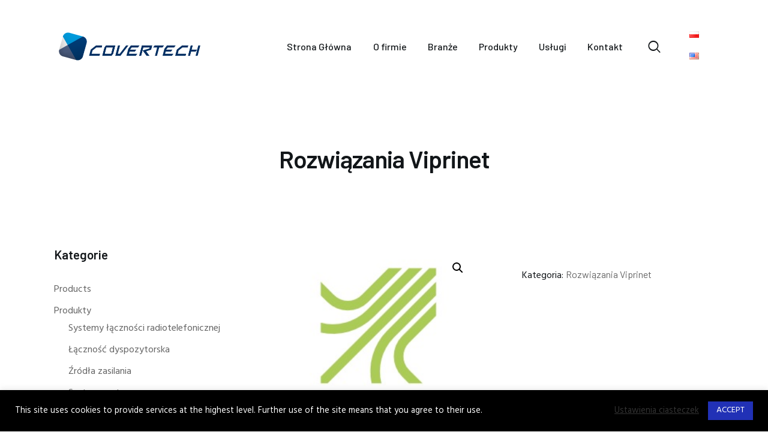

--- FILE ---
content_type: text/html; charset=UTF-8
request_url: https://covertech.pl/produkt/rozwiazania-viprinet/
body_size: 28686
content:
<!DOCTYPE html>
<html dir="ltr" lang="pl-PL" prefix="og: https://ogp.me/ns#" class="no-js
									 scheme_default										">
<head><style>img.lazy{min-height:1px}</style><link href="https://covertech.pl/wp-content/plugins/w3-total-cache/pub/js/lazyload.min.js" as="script">
			<meta charset="UTF-8">
		<meta name="viewport" content="width=device-width, initial-scale=1, maximum-scale=1">
		<meta name="format-detection" content="telephone=no">
		<link rel="profile" href="//gmpg.org/xfn/11">
		<link rel="pingback" href="https://covertech.pl/xmlrpc.php">
		<title>Rozwiązania Viprinet - Covertech</title>

		<!-- All in One SEO 4.9.1 - aioseo.com -->
	<meta name="description" content="E-zdrowie Wczesne i właściwe leczenie w nagłych przypadkach medycznych może uratować życie i zminimalizować długotrwałe szkody. Leczenie powinno zacząć się już w karetce pogotowia, gdy pacjent jest w drodze do szpitala. Ponadto, istotnym jest skierowanie karetki do właściwej placówki zdrowia, w której zapewnione będą niezbędne środki lecznicze. Właśnie tutaj ogromną rolę odgrywają rozwiązania telemedycyny i" />
	<meta name="robots" content="max-image-preview:large" />
	<link rel="canonical" href="https://covertech.pl/produkt/rozwiazania-viprinet/" />
	<meta name="generator" content="All in One SEO (AIOSEO) 4.9.1" />
		<meta property="og:locale" content="pl_PL" />
		<meta property="og:site_name" content="Covertech - Radiowe systemy radiołączności" />
		<meta property="og:type" content="article" />
		<meta property="og:title" content="Rozwiązania Viprinet - Covertech" />
		<meta property="og:description" content="E-zdrowie Wczesne i właściwe leczenie w nagłych przypadkach medycznych może uratować życie i zminimalizować długotrwałe szkody. Leczenie powinno zacząć się już w karetce pogotowia, gdy pacjent jest w drodze do szpitala. Ponadto, istotnym jest skierowanie karetki do właściwej placówki zdrowia, w której zapewnione będą niezbędne środki lecznicze. Właśnie tutaj ogromną rolę odgrywają rozwiązania telemedycyny i" />
		<meta property="og:url" content="https://covertech.pl/produkt/rozwiazania-viprinet/" />
		<meta property="og:image" content="https://covertech.pl/wp-content/uploads/2021/02/COVERTECH_LOGO_117x23_STANDARD_WHITE.png" />
		<meta property="og:image:secure_url" content="https://covertech.pl/wp-content/uploads/2021/02/COVERTECH_LOGO_117x23_STANDARD_WHITE.png" />
		<meta property="article:published_time" content="2021-02-08T11:06:36+00:00" />
		<meta property="article:modified_time" content="2021-02-08T12:38:50+00:00" />
		<meta name="twitter:card" content="summary" />
		<meta name="twitter:title" content="Rozwiązania Viprinet - Covertech" />
		<meta name="twitter:description" content="E-zdrowie Wczesne i właściwe leczenie w nagłych przypadkach medycznych może uratować życie i zminimalizować długotrwałe szkody. Leczenie powinno zacząć się już w karetce pogotowia, gdy pacjent jest w drodze do szpitala. Ponadto, istotnym jest skierowanie karetki do właściwej placówki zdrowia, w której zapewnione będą niezbędne środki lecznicze. Właśnie tutaj ogromną rolę odgrywają rozwiązania telemedycyny i" />
		<meta name="twitter:image" content="https://covertech.pl/wp-content/uploads/2021/02/COVERTECH_LOGO_117x23_STANDARD_WHITE.png" />
		<script type="application/ld+json" class="aioseo-schema">
			{"@context":"https:\/\/schema.org","@graph":[{"@type":"BreadcrumbList","@id":"https:\/\/covertech.pl\/produkt\/rozwiazania-viprinet\/#breadcrumblist","itemListElement":[{"@type":"ListItem","@id":"https:\/\/covertech.pl#listItem","position":1,"name":"Home","item":"https:\/\/covertech.pl","nextItem":{"@type":"ListItem","@id":"https:\/\/covertech.pl\/product-category\/produkty\/#listItem","name":"Produkty"}},{"@type":"ListItem","@id":"https:\/\/covertech.pl\/product-category\/produkty\/#listItem","position":2,"name":"Produkty","item":"https:\/\/covertech.pl\/product-category\/produkty\/","nextItem":{"@type":"ListItem","@id":"https:\/\/covertech.pl\/product-category\/produkty\/rozwiazania-sd-wan\/#listItem","name":"Rozwi\u0105zania SD-WAN"},"previousItem":{"@type":"ListItem","@id":"https:\/\/covertech.pl#listItem","name":"Home"}},{"@type":"ListItem","@id":"https:\/\/covertech.pl\/product-category\/produkty\/rozwiazania-sd-wan\/#listItem","position":3,"name":"Rozwi\u0105zania SD-WAN","item":"https:\/\/covertech.pl\/product-category\/produkty\/rozwiazania-sd-wan\/","nextItem":{"@type":"ListItem","@id":"https:\/\/covertech.pl\/product-category\/produkty\/rozwiazania-sd-wan\/rozwiazania-viprinet\/#listItem","name":"Rozwi\u0105zania Viprinet"},"previousItem":{"@type":"ListItem","@id":"https:\/\/covertech.pl\/product-category\/produkty\/#listItem","name":"Produkty"}},{"@type":"ListItem","@id":"https:\/\/covertech.pl\/product-category\/produkty\/rozwiazania-sd-wan\/rozwiazania-viprinet\/#listItem","position":4,"name":"Rozwi\u0105zania Viprinet","item":"https:\/\/covertech.pl\/product-category\/produkty\/rozwiazania-sd-wan\/rozwiazania-viprinet\/","nextItem":{"@type":"ListItem","@id":"https:\/\/covertech.pl\/produkt\/rozwiazania-viprinet\/#listItem","name":"Rozwi\u0105zania Viprinet"},"previousItem":{"@type":"ListItem","@id":"https:\/\/covertech.pl\/product-category\/produkty\/rozwiazania-sd-wan\/#listItem","name":"Rozwi\u0105zania SD-WAN"}},{"@type":"ListItem","@id":"https:\/\/covertech.pl\/produkt\/rozwiazania-viprinet\/#listItem","position":5,"name":"Rozwi\u0105zania Viprinet","previousItem":{"@type":"ListItem","@id":"https:\/\/covertech.pl\/product-category\/produkty\/rozwiazania-sd-wan\/rozwiazania-viprinet\/#listItem","name":"Rozwi\u0105zania Viprinet"}}]},{"@type":"ItemPage","@id":"https:\/\/covertech.pl\/produkt\/rozwiazania-viprinet\/#itempage","url":"https:\/\/covertech.pl\/produkt\/rozwiazania-viprinet\/","name":"Rozwi\u0105zania Viprinet - Covertech","description":"E-zdrowie Wczesne i w\u0142a\u015bciwe leczenie w nag\u0142ych przypadkach medycznych mo\u017ce uratowa\u0107 \u017cycie i zminimalizowa\u0107 d\u0142ugotrwa\u0142e szkody. Leczenie powinno zacz\u0105\u0107 si\u0119 ju\u017c w karetce pogotowia, gdy pacjent jest w drodze do szpitala. Ponadto, istotnym jest skierowanie karetki do w\u0142a\u015bciwej plac\u00f3wki zdrowia, w kt\u00f3rej zapewnione b\u0119d\u0105 niezb\u0119dne \u015brodki lecznicze. W\u0142a\u015bnie tutaj ogromn\u0105 rol\u0119 odgrywaj\u0105 rozwi\u0105zania telemedycyny i","inLanguage":"pl-PL","isPartOf":{"@id":"https:\/\/covertech.pl\/#website"},"breadcrumb":{"@id":"https:\/\/covertech.pl\/produkt\/rozwiazania-viprinet\/#breadcrumblist"},"image":{"@type":"ImageObject","url":"https:\/\/covertech.pl\/wp-content\/uploads\/2021\/02\/Viprinet_logo.jpg","@id":"https:\/\/covertech.pl\/produkt\/rozwiazania-viprinet\/#mainImage","width":246,"height":268,"caption":"covertech viprinet logo"},"primaryImageOfPage":{"@id":"https:\/\/covertech.pl\/produkt\/rozwiazania-viprinet\/#mainImage"},"datePublished":"2021-02-08T12:06:36+01:00","dateModified":"2021-02-08T13:38:50+01:00"},{"@type":"Organization","@id":"https:\/\/covertech.pl\/#organization","name":"Covertech","description":"Radiowe systemy radio\u0142\u0105czno\u015bci","url":"https:\/\/covertech.pl\/","logo":{"@type":"ImageObject","url":"https:\/\/covertech.pl\/wp-content\/uploads\/2021\/02\/COVERTECH_LOGO_117x23_STANDARD_WHITE.png","@id":"https:\/\/covertech.pl\/produkt\/rozwiazania-viprinet\/#organizationLogo","width":118,"height":23,"caption":"Covertech logo"},"image":{"@id":"https:\/\/covertech.pl\/produkt\/rozwiazania-viprinet\/#organizationLogo"}},{"@type":"WebSite","@id":"https:\/\/covertech.pl\/#website","url":"https:\/\/covertech.pl\/","name":"Covertech","description":"Radiowe systemy radio\u0142\u0105czno\u015bci","inLanguage":"pl-PL","publisher":{"@id":"https:\/\/covertech.pl\/#organization"}}]}
		</script>
		<!-- All in One SEO -->

<link rel='dns-prefetch' href='//fonts.googleapis.com' />
<link rel='dns-prefetch' href='//www.googletagmanager.com' />
<link rel="alternate" type="application/rss+xml" title="Covertech &raquo; Kanał z wpisami" href="https://covertech.pl/feed/" />
<link rel="alternate" type="application/rss+xml" title="Covertech &raquo; Kanał z komentarzami" href="https://covertech.pl/comments/feed/" />
<link rel="alternate" title="oEmbed (JSON)" type="application/json+oembed" href="https://covertech.pl/wp-json/oembed/1.0/embed?url=https%3A%2F%2Fcovertech.pl%2Fprodukt%2Frozwiazania-viprinet%2F&#038;lang=pl" />
<link rel="alternate" title="oEmbed (XML)" type="text/xml+oembed" href="https://covertech.pl/wp-json/oembed/1.0/embed?url=https%3A%2F%2Fcovertech.pl%2Fprodukt%2Frozwiazania-viprinet%2F&#038;format=xml&#038;lang=pl" />
<meta property="og:url" content="https://covertech.pl/produkt/rozwiazania-viprinet/ "/>
			<meta property="og:title" content="Rozwiązania Viprinet" />
			<meta property="og:description" content="E-zdrowie

Wczesne i właściwe leczenie w nagłych przypadkach medycznych może uratować życie i zminimalizować długotrwałe szkody. Leczenie powinno zacząć się już w karetce pogotowia, gdy pacjent jest w drodze do szpitala. Ponadto..." />  
			<meta property="og:type" content="article" />				<meta property="og:image" content="https://covertech.pl/wp-content/uploads/2021/02/Viprinet_logo.jpg"/>
				<style id='wp-img-auto-sizes-contain-inline-css' type='text/css'>
img:is([sizes=auto i],[sizes^="auto," i]){contain-intrinsic-size:3000px 1500px}
/*# sourceURL=wp-img-auto-sizes-contain-inline-css */
</style>
<style id='wp-emoji-styles-inline-css' type='text/css'>

	img.wp-smiley, img.emoji {
		display: inline !important;
		border: none !important;
		box-shadow: none !important;
		height: 1em !important;
		width: 1em !important;
		margin: 0 0.07em !important;
		vertical-align: -0.1em !important;
		background: none !important;
		padding: 0 !important;
	}
/*# sourceURL=wp-emoji-styles-inline-css */
</style>
<link property="stylesheet" rel='stylesheet' id='wp-block-library-css' href='https://covertech.pl/wp-includes/css/dist/block-library/style.min.css?ver=6.9' type='text/css' media='all' />
<link property="stylesheet" rel='stylesheet' id='wc-blocks-style-css' href='https://covertech.pl/wp-content/plugins/woocommerce/assets/client/blocks/wc-blocks.css?ver=wc-10.3.7' type='text/css' media='all' />
<style id='global-styles-inline-css' type='text/css'>
:root{--wp--preset--aspect-ratio--square: 1;--wp--preset--aspect-ratio--4-3: 4/3;--wp--preset--aspect-ratio--3-4: 3/4;--wp--preset--aspect-ratio--3-2: 3/2;--wp--preset--aspect-ratio--2-3: 2/3;--wp--preset--aspect-ratio--16-9: 16/9;--wp--preset--aspect-ratio--9-16: 9/16;--wp--preset--color--black: #000000;--wp--preset--color--cyan-bluish-gray: #abb8c3;--wp--preset--color--white: #ffffff;--wp--preset--color--pale-pink: #f78da7;--wp--preset--color--vivid-red: #cf2e2e;--wp--preset--color--luminous-vivid-orange: #ff6900;--wp--preset--color--luminous-vivid-amber: #fcb900;--wp--preset--color--light-green-cyan: #7bdcb5;--wp--preset--color--vivid-green-cyan: #00d084;--wp--preset--color--pale-cyan-blue: #8ed1fc;--wp--preset--color--vivid-cyan-blue: #0693e3;--wp--preset--color--vivid-purple: #9b51e0;--wp--preset--gradient--vivid-cyan-blue-to-vivid-purple: linear-gradient(135deg,rgb(6,147,227) 0%,rgb(155,81,224) 100%);--wp--preset--gradient--light-green-cyan-to-vivid-green-cyan: linear-gradient(135deg,rgb(122,220,180) 0%,rgb(0,208,130) 100%);--wp--preset--gradient--luminous-vivid-amber-to-luminous-vivid-orange: linear-gradient(135deg,rgb(252,185,0) 0%,rgb(255,105,0) 100%);--wp--preset--gradient--luminous-vivid-orange-to-vivid-red: linear-gradient(135deg,rgb(255,105,0) 0%,rgb(207,46,46) 100%);--wp--preset--gradient--very-light-gray-to-cyan-bluish-gray: linear-gradient(135deg,rgb(238,238,238) 0%,rgb(169,184,195) 100%);--wp--preset--gradient--cool-to-warm-spectrum: linear-gradient(135deg,rgb(74,234,220) 0%,rgb(151,120,209) 20%,rgb(207,42,186) 40%,rgb(238,44,130) 60%,rgb(251,105,98) 80%,rgb(254,248,76) 100%);--wp--preset--gradient--blush-light-purple: linear-gradient(135deg,rgb(255,206,236) 0%,rgb(152,150,240) 100%);--wp--preset--gradient--blush-bordeaux: linear-gradient(135deg,rgb(254,205,165) 0%,rgb(254,45,45) 50%,rgb(107,0,62) 100%);--wp--preset--gradient--luminous-dusk: linear-gradient(135deg,rgb(255,203,112) 0%,rgb(199,81,192) 50%,rgb(65,88,208) 100%);--wp--preset--gradient--pale-ocean: linear-gradient(135deg,rgb(255,245,203) 0%,rgb(182,227,212) 50%,rgb(51,167,181) 100%);--wp--preset--gradient--electric-grass: linear-gradient(135deg,rgb(202,248,128) 0%,rgb(113,206,126) 100%);--wp--preset--gradient--midnight: linear-gradient(135deg,rgb(2,3,129) 0%,rgb(40,116,252) 100%);--wp--preset--font-size--small: 13px;--wp--preset--font-size--medium: 20px;--wp--preset--font-size--large: 36px;--wp--preset--font-size--x-large: 42px;--wp--preset--spacing--20: 0.44rem;--wp--preset--spacing--30: 0.67rem;--wp--preset--spacing--40: 1rem;--wp--preset--spacing--50: 1.5rem;--wp--preset--spacing--60: 2.25rem;--wp--preset--spacing--70: 3.38rem;--wp--preset--spacing--80: 5.06rem;--wp--preset--shadow--natural: 6px 6px 9px rgba(0, 0, 0, 0.2);--wp--preset--shadow--deep: 12px 12px 50px rgba(0, 0, 0, 0.4);--wp--preset--shadow--sharp: 6px 6px 0px rgba(0, 0, 0, 0.2);--wp--preset--shadow--outlined: 6px 6px 0px -3px rgb(255, 255, 255), 6px 6px rgb(0, 0, 0);--wp--preset--shadow--crisp: 6px 6px 0px rgb(0, 0, 0);}:where(.is-layout-flex){gap: 0.5em;}:where(.is-layout-grid){gap: 0.5em;}body .is-layout-flex{display: flex;}.is-layout-flex{flex-wrap: wrap;align-items: center;}.is-layout-flex > :is(*, div){margin: 0;}body .is-layout-grid{display: grid;}.is-layout-grid > :is(*, div){margin: 0;}:where(.wp-block-columns.is-layout-flex){gap: 2em;}:where(.wp-block-columns.is-layout-grid){gap: 2em;}:where(.wp-block-post-template.is-layout-flex){gap: 1.25em;}:where(.wp-block-post-template.is-layout-grid){gap: 1.25em;}.has-black-color{color: var(--wp--preset--color--black) !important;}.has-cyan-bluish-gray-color{color: var(--wp--preset--color--cyan-bluish-gray) !important;}.has-white-color{color: var(--wp--preset--color--white) !important;}.has-pale-pink-color{color: var(--wp--preset--color--pale-pink) !important;}.has-vivid-red-color{color: var(--wp--preset--color--vivid-red) !important;}.has-luminous-vivid-orange-color{color: var(--wp--preset--color--luminous-vivid-orange) !important;}.has-luminous-vivid-amber-color{color: var(--wp--preset--color--luminous-vivid-amber) !important;}.has-light-green-cyan-color{color: var(--wp--preset--color--light-green-cyan) !important;}.has-vivid-green-cyan-color{color: var(--wp--preset--color--vivid-green-cyan) !important;}.has-pale-cyan-blue-color{color: var(--wp--preset--color--pale-cyan-blue) !important;}.has-vivid-cyan-blue-color{color: var(--wp--preset--color--vivid-cyan-blue) !important;}.has-vivid-purple-color{color: var(--wp--preset--color--vivid-purple) !important;}.has-black-background-color{background-color: var(--wp--preset--color--black) !important;}.has-cyan-bluish-gray-background-color{background-color: var(--wp--preset--color--cyan-bluish-gray) !important;}.has-white-background-color{background-color: var(--wp--preset--color--white) !important;}.has-pale-pink-background-color{background-color: var(--wp--preset--color--pale-pink) !important;}.has-vivid-red-background-color{background-color: var(--wp--preset--color--vivid-red) !important;}.has-luminous-vivid-orange-background-color{background-color: var(--wp--preset--color--luminous-vivid-orange) !important;}.has-luminous-vivid-amber-background-color{background-color: var(--wp--preset--color--luminous-vivid-amber) !important;}.has-light-green-cyan-background-color{background-color: var(--wp--preset--color--light-green-cyan) !important;}.has-vivid-green-cyan-background-color{background-color: var(--wp--preset--color--vivid-green-cyan) !important;}.has-pale-cyan-blue-background-color{background-color: var(--wp--preset--color--pale-cyan-blue) !important;}.has-vivid-cyan-blue-background-color{background-color: var(--wp--preset--color--vivid-cyan-blue) !important;}.has-vivid-purple-background-color{background-color: var(--wp--preset--color--vivid-purple) !important;}.has-black-border-color{border-color: var(--wp--preset--color--black) !important;}.has-cyan-bluish-gray-border-color{border-color: var(--wp--preset--color--cyan-bluish-gray) !important;}.has-white-border-color{border-color: var(--wp--preset--color--white) !important;}.has-pale-pink-border-color{border-color: var(--wp--preset--color--pale-pink) !important;}.has-vivid-red-border-color{border-color: var(--wp--preset--color--vivid-red) !important;}.has-luminous-vivid-orange-border-color{border-color: var(--wp--preset--color--luminous-vivid-orange) !important;}.has-luminous-vivid-amber-border-color{border-color: var(--wp--preset--color--luminous-vivid-amber) !important;}.has-light-green-cyan-border-color{border-color: var(--wp--preset--color--light-green-cyan) !important;}.has-vivid-green-cyan-border-color{border-color: var(--wp--preset--color--vivid-green-cyan) !important;}.has-pale-cyan-blue-border-color{border-color: var(--wp--preset--color--pale-cyan-blue) !important;}.has-vivid-cyan-blue-border-color{border-color: var(--wp--preset--color--vivid-cyan-blue) !important;}.has-vivid-purple-border-color{border-color: var(--wp--preset--color--vivid-purple) !important;}.has-vivid-cyan-blue-to-vivid-purple-gradient-background{background: var(--wp--preset--gradient--vivid-cyan-blue-to-vivid-purple) !important;}.has-light-green-cyan-to-vivid-green-cyan-gradient-background{background: var(--wp--preset--gradient--light-green-cyan-to-vivid-green-cyan) !important;}.has-luminous-vivid-amber-to-luminous-vivid-orange-gradient-background{background: var(--wp--preset--gradient--luminous-vivid-amber-to-luminous-vivid-orange) !important;}.has-luminous-vivid-orange-to-vivid-red-gradient-background{background: var(--wp--preset--gradient--luminous-vivid-orange-to-vivid-red) !important;}.has-very-light-gray-to-cyan-bluish-gray-gradient-background{background: var(--wp--preset--gradient--very-light-gray-to-cyan-bluish-gray) !important;}.has-cool-to-warm-spectrum-gradient-background{background: var(--wp--preset--gradient--cool-to-warm-spectrum) !important;}.has-blush-light-purple-gradient-background{background: var(--wp--preset--gradient--blush-light-purple) !important;}.has-blush-bordeaux-gradient-background{background: var(--wp--preset--gradient--blush-bordeaux) !important;}.has-luminous-dusk-gradient-background{background: var(--wp--preset--gradient--luminous-dusk) !important;}.has-pale-ocean-gradient-background{background: var(--wp--preset--gradient--pale-ocean) !important;}.has-electric-grass-gradient-background{background: var(--wp--preset--gradient--electric-grass) !important;}.has-midnight-gradient-background{background: var(--wp--preset--gradient--midnight) !important;}.has-small-font-size{font-size: var(--wp--preset--font-size--small) !important;}.has-medium-font-size{font-size: var(--wp--preset--font-size--medium) !important;}.has-large-font-size{font-size: var(--wp--preset--font-size--large) !important;}.has-x-large-font-size{font-size: var(--wp--preset--font-size--x-large) !important;}
/*# sourceURL=global-styles-inline-css */
</style>

<style id='classic-theme-styles-inline-css' type='text/css'>
/*! This file is auto-generated */
.wp-block-button__link{color:#fff;background-color:#32373c;border-radius:9999px;box-shadow:none;text-decoration:none;padding:calc(.667em + 2px) calc(1.333em + 2px);font-size:1.125em}.wp-block-file__button{background:#32373c;color:#fff;text-decoration:none}
/*# sourceURL=/wp-includes/css/classic-themes.min.css */
</style>
<link property="stylesheet" rel='stylesheet' id='contact-form-7-css' href='https://covertech.pl/wp-content/plugins/contact-form-7/includes/css/styles.css?ver=6.1.4' type='text/css' media='all' />
<style id='contact-form-7-inline-css' type='text/css'>
.wpcf7 .wpcf7-recaptcha iframe {margin-bottom: 0;}.wpcf7 .wpcf7-recaptcha[data-align="center"] > div {margin: 0 auto;}.wpcf7 .wpcf7-recaptcha[data-align="right"] > div {margin: 0 0 0 auto;}
/*# sourceURL=contact-form-7-inline-css */
</style>
<link property="stylesheet" rel='stylesheet' id='cookie-law-info-css' href='https://covertech.pl/wp-content/plugins/cookie-law-info/legacy/public/css/cookie-law-info-public.css?ver=3.3.7' type='text/css' media='all' />
<link property="stylesheet" rel='stylesheet' id='cookie-law-info-gdpr-css' href='https://covertech.pl/wp-content/plugins/cookie-law-info/legacy/public/css/cookie-law-info-gdpr.css?ver=3.3.7' type='text/css' media='all' />
<link property="stylesheet" rel='stylesheet' id='trx_addons-icons-css' href='https://covertech.pl/wp-content/plugins/trx_addons/css/font-icons/css/trx_addons_icons-embedded.css' type='text/css' media='all' />
<link property="stylesheet" rel='stylesheet' id='swiper-css' href='https://covertech.pl/wp-content/plugins/elementor/assets/lib/swiper/v8/css/swiper.min.css?ver=8.4.5' type='text/css' media='all' />
<link property="stylesheet" rel='stylesheet' id='magnific-popup-css' href='https://covertech.pl/wp-content/plugins/trx_addons/js/magnific/magnific-popup.min.css' type='text/css' media='all' />
<link property="stylesheet" rel='stylesheet' id='trx_addons-css' href='https://covertech.pl/wp-content/plugins/trx_addons/css/trx_addons.css' type='text/css' media='all' />
<link property="stylesheet" rel='stylesheet' id='trx_addons-animation-css' href='https://covertech.pl/wp-content/plugins/trx_addons/css/trx_addons.animation.css' type='text/css' media='all' />
<link property="stylesheet" rel='stylesheet' id='photoswipe-css' href='https://covertech.pl/wp-content/plugins/woocommerce/assets/css/photoswipe/photoswipe.min.css?ver=10.3.7' type='text/css' media='all' />
<link property="stylesheet" rel='stylesheet' id='photoswipe-default-skin-css' href='https://covertech.pl/wp-content/plugins/woocommerce/assets/css/photoswipe/default-skin/default-skin.min.css?ver=10.3.7' type='text/css' media='all' />
<link property="stylesheet" rel='stylesheet' id='woocommerce-layout-css' href='https://covertech.pl/wp-content/plugins/woocommerce/assets/css/woocommerce-layout.css?ver=10.3.7' type='text/css' media='all' />
<link property="stylesheet" rel='stylesheet' id='woocommerce-smallscreen-css' href='https://covertech.pl/wp-content/plugins/woocommerce/assets/css/woocommerce-smallscreen.css?ver=10.3.7' type='text/css' media='only screen and (max-width: 768px)' />
<link property="stylesheet" rel='stylesheet' id='woocommerce-general-css' href='https://covertech.pl/wp-content/plugins/woocommerce/assets/css/woocommerce.css?ver=10.3.7' type='text/css' media='all' />
<style id='woocommerce-inline-inline-css' type='text/css'>
.woocommerce form .form-row .required { visibility: visible; }
/*# sourceURL=woocommerce-inline-inline-css */
</style>
<link property="stylesheet" rel='stylesheet' id='brands-styles-css' href='https://covertech.pl/wp-content/plugins/woocommerce/assets/css/brands.css?ver=10.3.7' type='text/css' media='all' />
<link property="stylesheet" rel='stylesheet' id='elementor-icons-css' href='https://covertech.pl/wp-content/plugins/elementor/assets/lib/eicons/css/elementor-icons.min.css?ver=5.44.0' type='text/css' media='all' />
<link property="stylesheet" rel='stylesheet' id='elementor-frontend-css' href='https://covertech.pl/wp-content/plugins/elementor/assets/css/frontend.min.css?ver=3.33.2' type='text/css' media='all' />
<style id='elementor-frontend-inline-css' type='text/css'>
.elementor-kit-2354{--e-global-color-primary:#6EC1E4;--e-global-color-secondary:#54595F;--e-global-color-text:#7A7A7A;--e-global-color-accent:#61CE70;--e-global-color-32ba5aa5:#4054B2;--e-global-color-58cbb5d2:#23A455;--e-global-color-7e31c87c:#000;--e-global-color-1bbb41f8:#FFF;--e-global-typography-primary-font-family:"Roboto";--e-global-typography-primary-font-weight:600;--e-global-typography-secondary-font-family:"Roboto Slab";--e-global-typography-secondary-font-weight:400;--e-global-typography-text-font-family:"Roboto";--e-global-typography-text-font-weight:400;--e-global-typography-accent-font-family:"Roboto";--e-global-typography-accent-font-weight:500;}.elementor-section.elementor-section-boxed > .elementor-container{max-width:1260px;}.e-con{--container-max-width:1260px;}.elementor-widget:not(:last-child){margin-block-end:20px;}.elementor-element{--widgets-spacing:20px 20px;--widgets-spacing-row:20px;--widgets-spacing-column:20px;}{}.sc_layouts_title_caption{display:var(--page-title-display);}@media(max-width:1024px){.elementor-section.elementor-section-boxed > .elementor-container{max-width:1024px;}.e-con{--container-max-width:1024px;}}@media(max-width:767px){.elementor-section.elementor-section-boxed > .elementor-container{max-width:767px;}.e-con{--container-max-width:767px;}}
/*# sourceURL=elementor-frontend-inline-css */
</style>
<link property="stylesheet" rel='stylesheet' id='font-awesome-5-all-css' href='https://covertech.pl/wp-content/plugins/elementor/assets/lib/font-awesome/css/all.min.css?ver=3.33.2' type='text/css' media='all' />
<link property="stylesheet" rel='stylesheet' id='font-awesome-4-shim-css' href='https://covertech.pl/wp-content/plugins/elementor/assets/lib/font-awesome/css/v4-shims.min.css?ver=3.33.2' type='text/css' media='all' />
<link property="stylesheet" rel='stylesheet' id='elementor-gf-local-roboto-css' href='https://covertech.pl/wp-content/uploads/elementor/google-fonts/css/roboto.css?ver=1742563611' type='text/css' media='all' />
<link property="stylesheet" rel='stylesheet' id='elementor-gf-local-robotoslab-css' href='https://covertech.pl/wp-content/uploads/elementor/google-fonts/css/robotoslab.css?ver=1742563620' type='text/css' media='all' />
<link property="stylesheet" rel='stylesheet' id='rhodos-font-google_fonts-css' href='https://fonts.googleapis.com/css?family=Hind:300,400,500,600,700%7CBarlow:300,300italic,400,400italic,500,500italic,600,600italic,700,700italic&#038;subset=latin,latin-ext' type='text/css' media='all' />
<link property="stylesheet" rel='stylesheet' id='fontello-icons-css' href='https://covertech.pl/wp-content/themes/rhodos/css/font-icons/css/fontello-embedded.css' type='text/css' media='all' />
<link property="stylesheet" rel='stylesheet' id='rhodos-main-css' href='https://covertech.pl/wp-content/themes/rhodos/style.css' type='text/css' media='all' />
<style id='rhodos-main-inline-css' type='text/css'>
.post-navigation .nav-previous a .nav-arrow { background-image: url(https://covertech.pl/wp-content/uploads/2021/02/Router-VPN-200-390x219.jpg); }.post-navigation .nav-next a .nav-arrow { background-image: url(https://covertech.pl/wp-content/uploads/2021/02/Viprinet_hot_plug-390x219.jpg); }
/*# sourceURL=rhodos-main-inline-css */
</style>
<link property="stylesheet" rel='stylesheet' id='rhodos-custom-css' href='https://covertech.pl/wp-content/themes/rhodos/css/__custom.css' type='text/css' media='all' />
<link property="stylesheet" rel='stylesheet' id='rhodos-color-default-css' href='https://covertech.pl/wp-content/themes/rhodos/css/__colors_default.css' type='text/css' media='all' />
<link property="stylesheet" rel='stylesheet' id='rhodos-color-dark-css' href='https://covertech.pl/wp-content/themes/rhodos/css/__colors_dark.css' type='text/css' media='all' />
<link property="stylesheet" rel='stylesheet' id='mediaelement-css' href='https://covertech.pl/wp-includes/js/mediaelement/mediaelementplayer-legacy.min.css?ver=4.2.17' type='text/css' media='all' />
<link property="stylesheet" rel='stylesheet' id='wp-mediaelement-css' href='https://covertech.pl/wp-includes/js/mediaelement/wp-mediaelement.min.css?ver=6.9' type='text/css' media='all' />
<link property="stylesheet" rel='stylesheet' id='rhodos-skin-finance-css' href='https://covertech.pl/wp-content/themes/rhodos/skins/finance/skin.css' type='text/css' media='all' />
<link property="stylesheet" rel='stylesheet' id='trx_addons-responsive-css' href='https://covertech.pl/wp-content/plugins/trx_addons/css/trx_addons.responsive.css' type='text/css' media='all' />
<link property="stylesheet" rel='stylesheet' id='rhodos-responsive-css' href='https://covertech.pl/wp-content/themes/rhodos/css/responsive.css' type='text/css' media='all' />
<link property="stylesheet" rel='stylesheet' id='rhodos-skin-finance-responsive-css' href='https://covertech.pl/wp-content/themes/rhodos/skins/finance/skin-responsive.css' type='text/css' media='all' />
<script type="text/javascript" src="https://covertech.pl/wp-includes/js/jquery/jquery.min.js?ver=3.7.1" id="jquery-core-js"></script>
<script type="text/javascript" src="https://covertech.pl/wp-includes/js/jquery/jquery-migrate.min.js?ver=3.4.1" id="jquery-migrate-js"></script>
<script type="text/javascript" src="https://covertech.pl/wp-content/plugins/woocommerce/assets/js/photoswipe/photoswipe.min.js?ver=4.1.1-wc.10.3.7" id="wc-photoswipe-js" defer="defer" data-wp-strategy="defer"></script>
<script type="text/javascript" src="https://covertech.pl/wp-content/plugins/woocommerce/assets/js/jquery-blockui/jquery.blockUI.min.js?ver=2.7.0-wc.10.3.7" id="wc-jquery-blockui-js" defer="defer" data-wp-strategy="defer"></script>
<script type="text/javascript" src="https://covertech.pl/wp-content/plugins/woocommerce/assets/js/js-cookie/js.cookie.min.js?ver=2.1.4-wc.10.3.7" id="wc-js-cookie-js" defer="defer" data-wp-strategy="defer"></script>
<link rel="https://api.w.org/" href="https://covertech.pl/wp-json/" /><link rel="alternate" title="JSON" type="application/json" href="https://covertech.pl/wp-json/wp/v2/product/2786" /><link rel="EditURI" type="application/rsd+xml" title="RSD" href="https://covertech.pl/xmlrpc.php?rsd" />
<meta name="generator" content="WordPress 6.9" />
<meta name="generator" content="WooCommerce 10.3.7" />
<link rel='shortlink' href='https://covertech.pl/?p=2786' />
<meta name="generator" content="Site Kit by Google 1.167.0" />	<noscript><style>.woocommerce-product-gallery{ opacity: 1 !important; }</style></noscript>
	<meta name="generator" content="Elementor 3.33.2; features: additional_custom_breakpoints; settings: css_print_method-internal, google_font-enabled, font_display-auto">
			<style>
				.e-con.e-parent:nth-of-type(n+4):not(.e-lazyloaded):not(.e-no-lazyload),
				.e-con.e-parent:nth-of-type(n+4):not(.e-lazyloaded):not(.e-no-lazyload) * {
					background-image: none !important;
				}
				@media screen and (max-height: 1024px) {
					.e-con.e-parent:nth-of-type(n+3):not(.e-lazyloaded):not(.e-no-lazyload),
					.e-con.e-parent:nth-of-type(n+3):not(.e-lazyloaded):not(.e-no-lazyload) * {
						background-image: none !important;
					}
				}
				@media screen and (max-height: 640px) {
					.e-con.e-parent:nth-of-type(n+2):not(.e-lazyloaded):not(.e-no-lazyload),
					.e-con.e-parent:nth-of-type(n+2):not(.e-lazyloaded):not(.e-no-lazyload) * {
						background-image: none !important;
					}
				}
			</style>
			<meta name="generator" content="Powered by Slider Revolution 6.7.38 - responsive, Mobile-Friendly Slider Plugin for WordPress with comfortable drag and drop interface." />
<link rel="icon" href="https://covertech.pl/wp-content/uploads/2021/02/cropped-COVERTECH_LOGO_512x512_FAVICON-1-32x32.png" sizes="32x32" />
<link rel="icon" href="https://covertech.pl/wp-content/uploads/2021/02/cropped-COVERTECH_LOGO_512x512_FAVICON-1-192x192.png" sizes="192x192" />
<link rel="apple-touch-icon" href="https://covertech.pl/wp-content/uploads/2021/02/cropped-COVERTECH_LOGO_512x512_FAVICON-1-180x180.png" />
<meta name="msapplication-TileImage" content="https://covertech.pl/wp-content/uploads/2021/02/cropped-COVERTECH_LOGO_512x512_FAVICON-1-270x270.png" />
<script>function setREVStartSize(e){
			//window.requestAnimationFrame(function() {
				window.RSIW = window.RSIW===undefined ? window.innerWidth : window.RSIW;
				window.RSIH = window.RSIH===undefined ? window.innerHeight : window.RSIH;
				try {
					var pw = document.getElementById(e.c).parentNode.offsetWidth,
						newh;
					pw = pw===0 || isNaN(pw) || (e.l=="fullwidth" || e.layout=="fullwidth") ? window.RSIW : pw;
					e.tabw = e.tabw===undefined ? 0 : parseInt(e.tabw);
					e.thumbw = e.thumbw===undefined ? 0 : parseInt(e.thumbw);
					e.tabh = e.tabh===undefined ? 0 : parseInt(e.tabh);
					e.thumbh = e.thumbh===undefined ? 0 : parseInt(e.thumbh);
					e.tabhide = e.tabhide===undefined ? 0 : parseInt(e.tabhide);
					e.thumbhide = e.thumbhide===undefined ? 0 : parseInt(e.thumbhide);
					e.mh = e.mh===undefined || e.mh=="" || e.mh==="auto" ? 0 : parseInt(e.mh,0);
					if(e.layout==="fullscreen" || e.l==="fullscreen")
						newh = Math.max(e.mh,window.RSIH);
					else{
						e.gw = Array.isArray(e.gw) ? e.gw : [e.gw];
						for (var i in e.rl) if (e.gw[i]===undefined || e.gw[i]===0) e.gw[i] = e.gw[i-1];
						e.gh = e.el===undefined || e.el==="" || (Array.isArray(e.el) && e.el.length==0)? e.gh : e.el;
						e.gh = Array.isArray(e.gh) ? e.gh : [e.gh];
						for (var i in e.rl) if (e.gh[i]===undefined || e.gh[i]===0) e.gh[i] = e.gh[i-1];
											
						var nl = new Array(e.rl.length),
							ix = 0,
							sl;
						e.tabw = e.tabhide>=pw ? 0 : e.tabw;
						e.thumbw = e.thumbhide>=pw ? 0 : e.thumbw;
						e.tabh = e.tabhide>=pw ? 0 : e.tabh;
						e.thumbh = e.thumbhide>=pw ? 0 : e.thumbh;
						for (var i in e.rl) nl[i] = e.rl[i]<window.RSIW ? 0 : e.rl[i];
						sl = nl[0];
						for (var i in nl) if (sl>nl[i] && nl[i]>0) { sl = nl[i]; ix=i;}
						var m = pw>(e.gw[ix]+e.tabw+e.thumbw) ? 1 : (pw-(e.tabw+e.thumbw)) / (e.gw[ix]);
						newh =  (e.gh[ix] * m) + (e.tabh + e.thumbh);
					}
					var el = document.getElementById(e.c);
					if (el!==null && el) el.style.height = newh+"px";
					el = document.getElementById(e.c+"_wrapper");
					if (el!==null && el) {
						el.style.height = newh+"px";
						el.style.display = "block";
					}
				} catch(e){
					console.log("Failure at Presize of Slider:" + e)
				}
			//});
		  };</script>
		<style type="text/css" id="wp-custom-css">
			.post_categories {
     display: none !important
 }
 .post_author {
     display: none !important
 }
 .post_counters_comments {
     display: none !important
 }
 .woocommerce-info {
     display: none !important
 }
 .product_tags {
     display: none !important
 }

 .rhodos_shop_mode_buttons {
     display: none !important
 }

 .select_container {
     display: none !important
 }

.tagged_as {
     display: none !important
 }

.product_id {
     display: none !important
 }

.sc_layouts_title_description {
	font-size: 18px;
	margin-top: 30px;
}		</style>
		<style type="text/css" id="trx_addons-inline-styles-inline-css">.custom-logo-link,.sc_layouts_logo{font-size:2em}</style>
<style id="elementor-post-394">.elementor-394 .elementor-element.elementor-element-4679964{-ms-flex-pack:inherit;-webkit-justify-content:inherit;justify-content:inherit;}.elementor-394 .elementor-element.elementor-element-56ea54ac > .elementor-container > .elementor-column > .elementor-widget-wrap{align-content:center;align-items:center;}.elementor-394 .elementor-element.elementor-element-126be887{-ms-flex-pack:inherit;-webkit-justify-content:inherit;justify-content:inherit;}.elementor-394 .elementor-element.elementor-element-443bcc70 .logo_image{max-height:55px;}.elementor-394 .elementor-element.elementor-element-56fc3d80{-ms-flex-pack:inherit;-webkit-justify-content:inherit;justify-content:inherit;}.elementor-394 .elementor-element.elementor-element-682a500 > .elementor-widget-container{margin:19px 19px 19px 19px;padding:6px 6px 6px 6px;}.elementor-394 .elementor-element.elementor-element-2c9c990c > .elementor-container > .elementor-column > .elementor-widget-wrap{align-content:center;align-items:center;}.elementor-394 .elementor-element.elementor-element-3a1d83f3{-ms-flex-pack:inherit;-webkit-justify-content:inherit;justify-content:inherit;}.elementor-394 .elementor-element.elementor-element-5cb66b77 .logo_image{max-height:1.6em;}.elementor-394 .elementor-element.elementor-element-6fc3de59{-ms-flex-pack:inherit;-webkit-justify-content:inherit;justify-content:inherit;}.elementor-394 .elementor-element.elementor-element-9e0b8b4{-ms-flex-pack:inherit;-webkit-justify-content:inherit;justify-content:inherit;}.elementor-394 .elementor-element.elementor-element-3cfcf29e{--spacer-size:90px;}.elementor-394 .elementor-element.elementor-element-b60fc36 .sc_layouts_title{min-height:0px;}@media(max-width:1024px){.elementor-394 .elementor-element.elementor-element-3cfcf29e{--spacer-size:60px;}}@media(min-width:768px){.elementor-394 .elementor-element.elementor-element-126be887{width:24.99%;}.elementor-394 .elementor-element.elementor-element-56fc3d80{width:75.007%;}}@media(max-width:1024px) and (min-width:768px){.elementor-394 .elementor-element.elementor-element-126be887{width:20%;}.elementor-394 .elementor-element.elementor-element-56fc3d80{width:80%;}.elementor-394 .elementor-element.elementor-element-3a1d83f3{width:20%;}.elementor-394 .elementor-element.elementor-element-6fc3de59{width:80%;}}@media(max-width:767px){.elementor-394 .elementor-element.elementor-element-3a1d83f3{width:50%;}.elementor-394 .elementor-element.elementor-element-6fc3de59{width:50%;}.elementor-394 .elementor-element.elementor-element-3cfcf29e{--spacer-size:40px;}}</style>
<style>.elementor-394 .elementor-element.elementor-element-4679964{-ms-flex-pack:inherit;-webkit-justify-content:inherit;justify-content:inherit;}.elementor-394 .elementor-element.elementor-element-56ea54ac > .elementor-container > .elementor-column > .elementor-widget-wrap{align-content:center;align-items:center;}.elementor-394 .elementor-element.elementor-element-126be887{-ms-flex-pack:inherit;-webkit-justify-content:inherit;justify-content:inherit;}.elementor-394 .elementor-element.elementor-element-443bcc70 .logo_image{max-height:55px;}.elementor-394 .elementor-element.elementor-element-56fc3d80{-ms-flex-pack:inherit;-webkit-justify-content:inherit;justify-content:inherit;}.elementor-394 .elementor-element.elementor-element-682a500 > .elementor-widget-container{margin:19px 19px 19px 19px;padding:6px 6px 6px 6px;}.elementor-394 .elementor-element.elementor-element-2c9c990c > .elementor-container > .elementor-column > .elementor-widget-wrap{align-content:center;align-items:center;}.elementor-394 .elementor-element.elementor-element-3a1d83f3{-ms-flex-pack:inherit;-webkit-justify-content:inherit;justify-content:inherit;}.elementor-394 .elementor-element.elementor-element-5cb66b77 .logo_image{max-height:1.6em;}.elementor-394 .elementor-element.elementor-element-6fc3de59{-ms-flex-pack:inherit;-webkit-justify-content:inherit;justify-content:inherit;}.elementor-394 .elementor-element.elementor-element-9e0b8b4{-ms-flex-pack:inherit;-webkit-justify-content:inherit;justify-content:inherit;}.elementor-394 .elementor-element.elementor-element-3cfcf29e{--spacer-size:90px;}.elementor-394 .elementor-element.elementor-element-b60fc36 .sc_layouts_title{min-height:0px;}@media(max-width:1024px){.elementor-394 .elementor-element.elementor-element-3cfcf29e{--spacer-size:60px;}}@media(min-width:768px){.elementor-394 .elementor-element.elementor-element-126be887{width:24.99%;}.elementor-394 .elementor-element.elementor-element-56fc3d80{width:75.007%;}}@media(max-width:1024px) and (min-width:768px){.elementor-394 .elementor-element.elementor-element-126be887{width:20%;}.elementor-394 .elementor-element.elementor-element-56fc3d80{width:80%;}.elementor-394 .elementor-element.elementor-element-3a1d83f3{width:20%;}.elementor-394 .elementor-element.elementor-element-6fc3de59{width:80%;}}@media(max-width:767px){.elementor-394 .elementor-element.elementor-element-3a1d83f3{width:50%;}.elementor-394 .elementor-element.elementor-element-6fc3de59{width:50%;}.elementor-394 .elementor-element.elementor-element-3cfcf29e{--spacer-size:40px;}}</style>
<style id="elementor-post-322">.elementor-322 .elementor-element.elementor-element-f69c6f4:not(.elementor-motion-effects-element-type-background), .elementor-322 .elementor-element.elementor-element-f69c6f4 > .elementor-motion-effects-container > .elementor-motion-effects-layer{background-color:#141824;}.elementor-322 .elementor-element.elementor-element-f69c6f4{transition:background 0.3s, border 0.3s, border-radius 0.3s, box-shadow 0.3s;}.elementor-322 .elementor-element.elementor-element-f69c6f4 > .elementor-background-overlay{transition:background 0.3s, border-radius 0.3s, opacity 0.3s;}.elementor-322 .elementor-element.elementor-element-139f128{-ms-flex-pack:inherit;-webkit-justify-content:inherit;justify-content:inherit;}.elementor-322 .elementor-element.elementor-element-7da192f{--spacer-size:10px;}.elementor-322 .elementor-element.elementor-element-a5eeaea{--spacer-size:100px;}.elementor-322 .elementor-element.elementor-element-1510d9b:not(.elementor-motion-effects-element-type-background), .elementor-322 .elementor-element.elementor-element-1510d9b > .elementor-motion-effects-container > .elementor-motion-effects-layer{background-color:#141824;}.elementor-322 .elementor-element.elementor-element-1510d9b{transition:background 0.3s, border 0.3s, border-radius 0.3s, box-shadow 0.3s;}.elementor-322 .elementor-element.elementor-element-1510d9b > .elementor-background-overlay{transition:background 0.3s, border-radius 0.3s, opacity 0.3s;}.elementor-322 .elementor-element.elementor-element-6ba48d3{-ms-flex-pack:inherit;-webkit-justify-content:inherit;justify-content:inherit;}.elementor-322 .elementor-element.elementor-element-079e533{--divider-border-style:solid;--divider-border-width:1px;}.elementor-322 .elementor-element.elementor-element-079e533 .elementor-divider-separator{width:100%;}.elementor-322 .elementor-element.elementor-element-079e533 .elementor-divider{padding-block-start:15px;padding-block-end:15px;}.elementor-322 .elementor-element.elementor-element-796f313{-ms-flex-pack:inherit;-webkit-justify-content:inherit;justify-content:inherit;}.elementor-322 .elementor-element.elementor-element-1d4c90a{--divider-border-style:solid;--divider-border-width:1px;}.elementor-322 .elementor-element.elementor-element-1d4c90a .elementor-divider-separator{width:100%;}.elementor-322 .elementor-element.elementor-element-1d4c90a .elementor-divider{padding-block-start:15px;padding-block-end:15px;}.elementor-322 .elementor-element.elementor-element-3469224:not(.elementor-motion-effects-element-type-background), .elementor-322 .elementor-element.elementor-element-3469224 > .elementor-motion-effects-container > .elementor-motion-effects-layer{background-color:#141824;}.elementor-322 .elementor-element.elementor-element-3469224{transition:background 0.3s, border 0.3s, border-radius 0.3s, box-shadow 0.3s;}.elementor-322 .elementor-element.elementor-element-3469224 > .elementor-background-overlay{transition:background 0.3s, border-radius 0.3s, opacity 0.3s;}.elementor-322 .elementor-element.elementor-element-f5b885b{-ms-flex-pack:inherit;-webkit-justify-content:inherit;justify-content:inherit;}.elementor-322 .elementor-element.elementor-element-f118faf{--spacer-size:50px;}.elementor-322 .elementor-element.elementor-element-741f73d{--divider-border-style:solid;--divider-border-width:1px;}.elementor-322 .elementor-element.elementor-element-741f73d .elementor-divider-separator{width:100%;}.elementor-322 .elementor-element.elementor-element-741f73d .elementor-divider{padding-block-start:20px;padding-block-end:20px;}.elementor-322 .elementor-element.elementor-element-868c446:not(.elementor-motion-effects-element-type-background), .elementor-322 .elementor-element.elementor-element-868c446 > .elementor-motion-effects-container > .elementor-motion-effects-layer{background-color:#141824;}.elementor-322 .elementor-element.elementor-element-868c446{transition:background 0.3s, border 0.3s, border-radius 0.3s, box-shadow 0.3s;}.elementor-322 .elementor-element.elementor-element-868c446 > .elementor-background-overlay{transition:background 0.3s, border-radius 0.3s, opacity 0.3s;}.elementor-322 .elementor-element.elementor-element-a992967{-ms-flex-pack:inherit;-webkit-justify-content:inherit;justify-content:inherit;}.elementor-322 .elementor-element.elementor-element-9509f3c{--spacer-size:10px;}@media(max-width:1024px){.elementor-322 .elementor-element.elementor-element-a5eeaea{--spacer-size:65px;}.elementor-322 .elementor-element.elementor-element-f118faf{--spacer-size:30px;}}@media(max-width:767px){.elementor-322 .elementor-element.elementor-element-a5eeaea{--spacer-size:50px;}}</style>
<style>.elementor-322 .elementor-element.elementor-element-f69c6f4:not(.elementor-motion-effects-element-type-background), .elementor-322 .elementor-element.elementor-element-f69c6f4 > .elementor-motion-effects-container > .elementor-motion-effects-layer{background-color:#141824;}.elementor-322 .elementor-element.elementor-element-f69c6f4{transition:background 0.3s, border 0.3s, border-radius 0.3s, box-shadow 0.3s;}.elementor-322 .elementor-element.elementor-element-f69c6f4 > .elementor-background-overlay{transition:background 0.3s, border-radius 0.3s, opacity 0.3s;}.elementor-322 .elementor-element.elementor-element-139f128{-ms-flex-pack:inherit;-webkit-justify-content:inherit;justify-content:inherit;}.elementor-322 .elementor-element.elementor-element-7da192f{--spacer-size:10px;}.elementor-322 .elementor-element.elementor-element-a5eeaea{--spacer-size:100px;}.elementor-322 .elementor-element.elementor-element-1510d9b:not(.elementor-motion-effects-element-type-background), .elementor-322 .elementor-element.elementor-element-1510d9b > .elementor-motion-effects-container > .elementor-motion-effects-layer{background-color:#141824;}.elementor-322 .elementor-element.elementor-element-1510d9b{transition:background 0.3s, border 0.3s, border-radius 0.3s, box-shadow 0.3s;}.elementor-322 .elementor-element.elementor-element-1510d9b > .elementor-background-overlay{transition:background 0.3s, border-radius 0.3s, opacity 0.3s;}.elementor-322 .elementor-element.elementor-element-6ba48d3{-ms-flex-pack:inherit;-webkit-justify-content:inherit;justify-content:inherit;}.elementor-322 .elementor-element.elementor-element-079e533{--divider-border-style:solid;--divider-border-width:1px;}.elementor-322 .elementor-element.elementor-element-079e533 .elementor-divider-separator{width:100%;}.elementor-322 .elementor-element.elementor-element-079e533 .elementor-divider{padding-block-start:15px;padding-block-end:15px;}.elementor-322 .elementor-element.elementor-element-796f313{-ms-flex-pack:inherit;-webkit-justify-content:inherit;justify-content:inherit;}.elementor-322 .elementor-element.elementor-element-1d4c90a{--divider-border-style:solid;--divider-border-width:1px;}.elementor-322 .elementor-element.elementor-element-1d4c90a .elementor-divider-separator{width:100%;}.elementor-322 .elementor-element.elementor-element-1d4c90a .elementor-divider{padding-block-start:15px;padding-block-end:15px;}.elementor-322 .elementor-element.elementor-element-3469224:not(.elementor-motion-effects-element-type-background), .elementor-322 .elementor-element.elementor-element-3469224 > .elementor-motion-effects-container > .elementor-motion-effects-layer{background-color:#141824;}.elementor-322 .elementor-element.elementor-element-3469224{transition:background 0.3s, border 0.3s, border-radius 0.3s, box-shadow 0.3s;}.elementor-322 .elementor-element.elementor-element-3469224 > .elementor-background-overlay{transition:background 0.3s, border-radius 0.3s, opacity 0.3s;}.elementor-322 .elementor-element.elementor-element-f5b885b{-ms-flex-pack:inherit;-webkit-justify-content:inherit;justify-content:inherit;}.elementor-322 .elementor-element.elementor-element-f118faf{--spacer-size:50px;}.elementor-322 .elementor-element.elementor-element-741f73d{--divider-border-style:solid;--divider-border-width:1px;}.elementor-322 .elementor-element.elementor-element-741f73d .elementor-divider-separator{width:100%;}.elementor-322 .elementor-element.elementor-element-741f73d .elementor-divider{padding-block-start:20px;padding-block-end:20px;}.elementor-322 .elementor-element.elementor-element-868c446:not(.elementor-motion-effects-element-type-background), .elementor-322 .elementor-element.elementor-element-868c446 > .elementor-motion-effects-container > .elementor-motion-effects-layer{background-color:#141824;}.elementor-322 .elementor-element.elementor-element-868c446{transition:background 0.3s, border 0.3s, border-radius 0.3s, box-shadow 0.3s;}.elementor-322 .elementor-element.elementor-element-868c446 > .elementor-background-overlay{transition:background 0.3s, border-radius 0.3s, opacity 0.3s;}.elementor-322 .elementor-element.elementor-element-a992967{-ms-flex-pack:inherit;-webkit-justify-content:inherit;justify-content:inherit;}.elementor-322 .elementor-element.elementor-element-9509f3c{--spacer-size:10px;}@media(max-width:1024px){.elementor-322 .elementor-element.elementor-element-a5eeaea{--spacer-size:65px;}.elementor-322 .elementor-element.elementor-element-f118faf{--spacer-size:30px;}}@media(max-width:767px){.elementor-322 .elementor-element.elementor-element-a5eeaea{--spacer-size:50px;}}</style>
<link property="stylesheet" rel='stylesheet' id='e-swiper-css' href='https://covertech.pl/wp-content/plugins/elementor/assets/css/conditionals/e-swiper.min.css?ver=3.33.2' type='text/css' media='all' />
<link property="stylesheet" rel='stylesheet' id='widget-spacer-css' href='https://covertech.pl/wp-content/plugins/elementor/assets/css/widget-spacer.min.css?ver=3.33.2' type='text/css' media='all' />
<link property="stylesheet" rel='stylesheet' id='widget-divider-css' href='https://covertech.pl/wp-content/plugins/elementor/assets/css/widget-divider.min.css?ver=3.33.2' type='text/css' media='all' />
<link property="stylesheet" rel='stylesheet' id='widget-image-css' href='https://covertech.pl/wp-content/plugins/elementor/assets/css/widget-image.min.css?ver=3.33.2' type='text/css' media='all' />
<link property="stylesheet" rel='stylesheet' id='cookie-law-info-table-css' href='https://covertech.pl/wp-content/plugins/cookie-law-info/legacy/public/css/cookie-law-info-table.css?ver=3.3.7' type='text/css' media='all' />
<link property="stylesheet" rel='stylesheet' id='rs-plugin-settings-css' href='//covertech.pl/wp-content/plugins/revslider/sr6/assets/css/rs6.css?ver=6.7.38' type='text/css' media='all' />
<style id='rs-plugin-settings-inline-css' type='text/css'>
#rs-demo-id {}
/*# sourceURL=rs-plugin-settings-inline-css */
</style>
</head>

<body class="wp-singular product-template-default single single-product postid-2786 wp-custom-logo wp-theme-rhodos theme-rhodos ua_chrome woocommerce woocommerce-page woocommerce-no-js body_tag scheme_default blog_mode_shop body_style_wide  is_stream blog_style_excerpt sidebar_show sidebar_left trx_addons_present header_type_custom header_style_header-custom-394 header_position_default menu_style_top no_layout elementor-default elementor-kit-2354">
		
	<div class="body_wrap">

		<div class="page_wrap">
			<header class="top_panel top_panel_custom top_panel_custom_394 top_panel_custom_main-header				 without_bg_image with_featured_image">
			<div data-elementor-type="wp-post" data-elementor-id="394" class="elementor elementor-394">
						<section class="elementor-section elementor-top-section elementor-element elementor-element-61c77e96 elementor-section-boxed elementor-section-height-default elementor-section-height-default" data-id="61c77e96" data-element_type="section">
						<div class="elementor-container elementor-column-gap-no">
					<div class="elementor-column elementor-col-100 elementor-top-column elementor-element elementor-element-4679964 sc_inner_width_none sc_layouts_column_icons_position_left" data-id="4679964" data-element_type="column">
			<div class="elementor-widget-wrap elementor-element-populated">
						<section class="elementor-section elementor-inner-section elementor-element elementor-element-56ea54ac elementor-section-content-middle sc_layouts_row sc_layouts_row_type_compact sc_layouts_row_fixed sc_layouts_row_fixed_always sc_layouts_hide_on_mobile elementor-section-boxed elementor-section-height-default elementor-section-height-default" data-id="56ea54ac" data-element_type="section">
						<div class="elementor-container elementor-column-gap-extended">
					<div class="elementor-column elementor-col-33 elementor-inner-column elementor-element elementor-element-126be887 sc_inner_width_none sc_layouts_column_icons_position_left" data-id="126be887" data-element_type="column">
			<div class="elementor-widget-wrap elementor-element-populated">
						<div class="sc_layouts_item elementor-element elementor-element-443bcc70 elementor-widget elementor-widget-trx_sc_layouts_logo" data-id="443bcc70" data-element_type="widget" data-widget_type="trx_sc_layouts_logo.default">
				<div class="elementor-widget-container">
					<a href="https://covertech.pl/" id="trx_sc_layouts_logo_607971948" class="sc_layouts_logo sc_layouts_logo_default"><img class="logo_image lazy"
                   src="data:image/svg+xml,%3Csvg%20xmlns='http://www.w3.org/2000/svg'%20viewBox='0%200%20500%2094'%3E%3C/svg%3E" data-src="//covertech.pl/wp-content/uploads/2018/09/COVERTECH_LOGO_500_BIG.png"
                            data-srcset="//covertech.pl/wp-content/uploads/2018/09/COVERTECH_LOGO_500_BIG.png 2x"
                                   alt="Covertech" width="500" height="94"></a><!-- /.sc_layouts_logo -->				</div>
				</div>
					</div>
		</div>
				<div class="elementor-column elementor-col-66 elementor-inner-column elementor-element elementor-element-56fc3d80 sc_layouts_column sc_layouts_column_align_right sc_inner_width_none sc_layouts_column_icons_position_left" data-id="56fc3d80" data-element_type="column">
			<div class="elementor-widget-wrap elementor-element-populated">
						<div class="sc_layouts_item elementor-element elementor-element-2d816a1b elementor-widget elementor-widget-trx_sc_layouts_menu" data-id="2d816a1b" data-element_type="widget" data-widget_type="trx_sc_layouts_menu.default">
				<div class="elementor-widget-container">
					<nav class="sc_layouts_menu sc_layouts_menu_default sc_layouts_menu_dir_horizontal menu_hover_slide_line" id="trx_sc_layouts_menu_1022894483" data-animation-in="fadeInUpSmall" data-animation-out="fadeOutDownSmall"		><ul id="menu_main" class="sc_layouts_menu_nav menu_main_nav"><li id="menu-item-2453" class="menu-item menu-item-type-post_type menu-item-object-page menu-item-home menu-item-2453"><a href="https://covertech.pl/"><span>Strona Główna</span></a></li><li id="menu-item-3845" class="menu-item menu-item-type-custom menu-item-object-custom menu-item-has-children menu-item-3845"><a href="#"><span>O firmie</span></a>
<ul class="sub-menu"><li id="menu-item-2461" class="menu-item menu-item-type-post_type menu-item-object-page menu-item-2461"><a href="https://covertech.pl/o-nas/"><span>O nas</span></a></li><li id="menu-item-3481" class="menu-item menu-item-type-post_type menu-item-object-page menu-item-3481"><a href="https://covertech.pl/aktualnosci/"><span>Aktualności</span></a></li></ul>
</li><li id="menu-item-2469" class="menu-item menu-item-type-custom menu-item-object-custom menu-item-has-children menu-item-2469"><a href="#"><span>Branże</span></a>
<ul class="sub-menu"><li id="menu-item-2503" class="menu-item menu-item-type-post_type menu-item-object-page menu-item-2503"><a href="https://covertech.pl/sily-zbrojne/"><span>Siły zbrojne</span></a></li><li id="menu-item-2502" class="menu-item menu-item-type-post_type menu-item-object-page menu-item-2502"><a href="https://covertech.pl/sluzby-bezpieczenstwa-publicznego/"><span>Służby Bezpieczeństwa Publicznego</span></a></li><li id="menu-item-2501" class="menu-item menu-item-type-post_type menu-item-object-page menu-item-2501"><a href="https://covertech.pl/ratownictwo-medyczne/"><span>Ratownictwo Medyczne</span></a></li><li id="menu-item-2500" class="menu-item menu-item-type-post_type menu-item-object-page menu-item-2500"><a href="https://covertech.pl/ochrona-mienia/"><span>Ochrona Mienia</span></a></li><li id="menu-item-2499" class="menu-item menu-item-type-post_type menu-item-object-page menu-item-2499"><a href="https://covertech.pl/przemysl/"><span>Przemysł</span></a></li><li id="menu-item-2498" class="menu-item menu-item-type-post_type menu-item-object-page menu-item-2498"><a href="https://covertech.pl/transport/"><span>Transport</span></a></li><li id="menu-item-2497" class="menu-item menu-item-type-post_type menu-item-object-page menu-item-2497"><a href="https://covertech.pl/operatorzy-sieci-szerokopasmowych/"><span>Operatorzy Sieci Szerokopasmowych</span></a></li></ul>
</li><li id="menu-item-3094" class="menu-item menu-item-type-custom menu-item-object-custom menu-item-has-children menu-item-3094"><a href="#"><span>Produkty</span></a>
<ul class="sub-menu"><li id="menu-item-3095" class="menu-item menu-item-type-taxonomy menu-item-object-product_cat menu-item-has-children menu-item-3095"><a href="https://covertech.pl/product-category/produkty/systemy-lacznosci-radiotelefonicznej/"><span>Systemy łączności radiotelefonicznej</span></a>
	<ul class="sub-menu"><li id="menu-item-3103" class="menu-item menu-item-type-taxonomy menu-item-object-product_cat menu-item-3103"><a href="https://covertech.pl/product-category/produkty/systemy-lacznosci-radiotelefonicznej/radiotelefony-przenosne/"><span>Radiotelefony przenośne</span></a></li><li id="menu-item-3104" class="menu-item menu-item-type-taxonomy menu-item-object-product_cat menu-item-3104"><a href="https://covertech.pl/product-category/produkty/systemy-lacznosci-radiotelefonicznej/radiotelefony-przewozne/"><span>Radiotelefony przewoźne</span></a></li><li id="menu-item-3105" class="menu-item menu-item-type-taxonomy menu-item-object-product_cat menu-item-3105"><a href="https://covertech.pl/product-category/produkty/systemy-lacznosci-radiotelefonicznej/przemienniki/"><span>Przemienniki</span></a></li></ul>
</li><li id="menu-item-3102" class="menu-item menu-item-type-taxonomy menu-item-object-product_cat menu-item-has-children menu-item-3102"><a href="https://covertech.pl/product-category/produkty/akcesoria-do-radiotelefonow/"><span>Akcesoria do radiotelefonów</span></a>
	<ul class="sub-menu"><li id="menu-item-5019" class="menu-item menu-item-type-taxonomy menu-item-object-product_cat menu-item-5019"><a href="https://covertech.pl/product-category/produkty/akcesoria-do-radiotelefonow/akcesoria-do-radiotelefonow-przenosnych-sepura/"><span>Akcesoria do radiotelefonów przenośnych Sepura</span></a></li><li id="menu-item-3658" class="menu-item menu-item-type-taxonomy menu-item-object-product_cat menu-item-3658"><a href="https://covertech.pl/product-category/produkty/akcesoria-do-radiotelefonow/akcesoria-do-radiotelefonow-przenosnych/"><span>Akcesoria do radiotelefonów przenośnych Excera</span></a></li><li id="menu-item-5020" class="menu-item menu-item-type-taxonomy menu-item-object-product_cat menu-item-5020"><a href="https://covertech.pl/product-category/produkty/akcesoria-do-radiotelefonow/akcesoria-do-radiotelefonow-przewoznych-sepura/"><span>Akcesoria do radiotelefonów przewoźnych Sepura</span></a></li><li id="menu-item-3660" class="menu-item menu-item-type-taxonomy menu-item-object-product_cat menu-item-3660"><a href="https://covertech.pl/product-category/produkty/akcesoria-do-radiotelefonow/akcesoria-do-radiotelefonow-przewoznych/"><span>Akcesoria do radiotelefonów przewoźnych Excera</span></a></li><li id="menu-item-3659" class="menu-item menu-item-type-taxonomy menu-item-object-product_cat menu-item-3659"><a href="https://covertech.pl/product-category/produkty/akcesoria-do-radiotelefonow/taktyczne-akcesoria-audio/"><span>Taktyczne akcesoria audio</span></a></li><li id="menu-item-3661" class="menu-item menu-item-type-taxonomy menu-item-object-product_cat menu-item-3661"><a href="https://covertech.pl/product-category/produkty/akcesoria-do-radiotelefonow/zasilacze-alinco/"><span>Zasilacze Alinco</span></a></li></ul>
</li><li id="menu-item-3096" class="menu-item menu-item-type-taxonomy menu-item-object-product_cat menu-item-3096"><a href="https://covertech.pl/product-category/produkty/lacznosc-dyspozytorska/"><span>Łączność dyspozytorska</span></a></li><li id="menu-item-4771" class="menu-item menu-item-type-taxonomy menu-item-object-product_cat menu-item-4771"><a href="https://covertech.pl/product-category/produkty/zrodla-zasilania/"><span>Źródła zasilania</span></a></li><li id="menu-item-3098" class="menu-item menu-item-type-taxonomy menu-item-object-product_cat menu-item-3098"><a href="https://covertech.pl/product-category/produkty/systemy-hf-kf/"><span>Systemy HF/KF</span></a></li><li id="menu-item-3097" class="menu-item menu-item-type-taxonomy menu-item-object-product_cat menu-item-3097"><a href="https://covertech.pl/product-category/produkty/anteny/"><span>Systemy antenowe</span></a></li><li id="menu-item-3099" class="menu-item menu-item-type-taxonomy menu-item-object-product_cat menu-item-3099"><a href="https://covertech.pl/product-category/produkty/przyrzady-pomiarowe/"><span>Przyrządy pomiarowe</span></a></li><li id="menu-item-3100" class="menu-item menu-item-type-taxonomy menu-item-object-product_cat current-product-ancestor menu-item-has-children menu-item-3100"><a href="https://covertech.pl/product-category/produkty/rozwiazania-sd-wan/"><span>Rozwiązania SD-WAN</span></a>
	<ul class="sub-menu"><li id="menu-item-4349" class="menu-item menu-item-type-taxonomy menu-item-object-product_cat menu-item-4349"><a href="https://covertech.pl/product-category/produkty/rozwiazania-sd-wan/produkty-viprinet/"><span>Produkty Viprinet</span></a></li><li id="menu-item-4348" class="menu-item menu-item-type-taxonomy menu-item-object-product_cat current-product-ancestor current-menu-parent current-product-parent menu-item-4348"><a href="https://covertech.pl/product-category/produkty/rozwiazania-sd-wan/rozwiazania-viprinet/"><span>Rozwiązania Viprinet</span></a></li><li id="menu-item-4689" class="menu-item menu-item-type-custom menu-item-object-custom menu-item-4689"><a href="https://covertech.pl/product-category/produkty/rozwiazania-sd-wan/produkty-mushroom/"><span>Produkty Mushroom Networks</span></a></li><li id="menu-item-4688" class="menu-item menu-item-type-custom menu-item-object-custom menu-item-4688"><a href="/product-category/produkty/rozwiazania-sd-wan/rozwiazania-mushroom/"><span>Rozwiązania Mushroom Networks</span></a></li></ul>
</li></ul>
</li><li id="menu-item-2583" class="menu-item menu-item-type-post_type menu-item-object-page menu-item-has-children menu-item-2583"><a href="https://covertech.pl/uslugi/"><span>Usługi</span></a>
<ul class="sub-menu"><li id="menu-item-3861" class="menu-item menu-item-type-post_type menu-item-object-page menu-item-3861"><a href="https://covertech.pl/uslugi/"><span>Usługi</span></a></li><li id="menu-item-3860" class="menu-item menu-item-type-post_type menu-item-object-page menu-item-3860"><a href="https://covertech.pl/zgloszenie-serwisowe/"><span>Zgłoszenie serwisowe</span></a></li></ul>
</li><li id="menu-item-5086" class="menu-item menu-item-type-post_type menu-item-object-page menu-item-5086"><a href="https://covertech.pl/kontakt/"><span>Kontakt</span></a></li></ul></nav><!-- /.sc_layouts_menu -->				</div>
				</div>
				<div class="sc_layouts_item elementor-element elementor-element-51a8af28 elementor-widget elementor-widget-trx_sc_layouts_search" data-id="51a8af28" data-element_type="widget" data-widget_type="trx_sc_layouts_search.default">
				<div class="elementor-widget-container">
					<div id="trx_sc_layouts_search_1619536337" class="sc_layouts_search"><div class="search_wrap search_style_fullscreen layouts_search">
	<div class="search_form_wrap">
		<form role="search" method="get" class="search_form" action="https://covertech.pl/">
			<input type="text" class="search_field" placeholder="Search" value="" name="s">
			<button type="submit" class="search_submit trx_addons_icon-search"></button>
							<a class="search_close trx_addons_icon-delete"></a>
					</form>
	</div>
	</div></div><!-- /.sc_layouts_search -->				</div>
				</div>
				<div class="sc_layouts_item elementor-element elementor-element-682a500 elementor-widget elementor-widget-wp-widget-polylang" data-id="682a500" data-element_type="widget" data-widget_type="wp-widget-polylang.default">
				<div class="elementor-widget-container">
					<aside id="wp-widget-polylang" class="widget wp-widget-polylang"><ul>
	<li class="lang-item lang-item-1562 lang-item-pl current-lang no-translation lang-item-first"><a lang="pl-PL" hreflang="pl-PL" href="https://covertech.pl/" aria-current="true"><img class="lazy" src="data:image/svg+xml,%3Csvg%20xmlns='http://www.w3.org/2000/svg'%20viewBox='0%200%2016%2011'%3E%3C/svg%3E" data-src="[data-uri]" alt="Polski" width="16" height="11" style="width: 16px; height: 11px;" /></a></li>
	<li class="lang-item lang-item-1565 lang-item-en no-translation"><a lang="en-US" hreflang="en-US" href="https://covertech.pl/en/home/"><img class="lazy" src="data:image/svg+xml,%3Csvg%20xmlns='http://www.w3.org/2000/svg'%20viewBox='0%200%2016%2011'%3E%3C/svg%3E" data-src="[data-uri]" alt="English" width="16" height="11" style="width: 16px; height: 11px;" /></a></li>
</ul>
</aside>				</div>
				</div>
					</div>
		</div>
					</div>
		</section>
				<section class="elementor-section elementor-inner-section elementor-element elementor-element-2c9c990c elementor-section-content-middle sc_layouts_row sc_layouts_row_type_compact sc_layouts_row_fixed sc_layouts_row_fixed_always sc_layouts_hide_on_wide sc_layouts_hide_on_desktop sc_layouts_hide_on_notebook sc_layouts_hide_on_tablet elementor-section-boxed elementor-section-height-default elementor-section-height-default" data-id="2c9c990c" data-element_type="section">
						<div class="elementor-container elementor-column-gap-extended">
					<div class="elementor-column elementor-col-50 elementor-inner-column elementor-element elementor-element-3a1d83f3 sc_inner_width_none sc_layouts_column_icons_position_left" data-id="3a1d83f3" data-element_type="column">
			<div class="elementor-widget-wrap elementor-element-populated">
						<div class="sc_layouts_item elementor-element elementor-element-5cb66b77 elementor-widget elementor-widget-trx_sc_layouts_logo" data-id="5cb66b77" data-element_type="widget" data-widget_type="trx_sc_layouts_logo.default">
				<div class="elementor-widget-container">
					<a href="https://covertech.pl/" id="trx_sc_layouts_logo_1476523063" class="sc_layouts_logo sc_layouts_logo_default"><img class="logo_image lazy"
                   src="data:image/svg+xml,%3Csvg%20xmlns='http://www.w3.org/2000/svg'%20viewBox='0%200%20118%2023'%3E%3C/svg%3E" data-src="//covertech.pl/wp-content/uploads/2018/09/COVERTECH_LOGO_117x23_STANDARD.png"
                            data-srcset="//covertech.pl/wp-content/uploads/2018/09/COVERTECH_LOGO_237x44_RETINA.png 2x"
                                   alt="Covertech" width="118" height="23"></a><!-- /.sc_layouts_logo -->				</div>
				</div>
					</div>
		</div>
				<div class="elementor-column elementor-col-50 elementor-inner-column elementor-element elementor-element-6fc3de59 sc_layouts_column sc_layouts_column_align_right sc_inner_width_none sc_layouts_column_icons_position_left" data-id="6fc3de59" data-element_type="column">
			<div class="elementor-widget-wrap elementor-element-populated">
						<div class="sc_layouts_item elementor-element elementor-element-57fc2d67 elementor-widget elementor-widget-trx_sc_layouts_search" data-id="57fc2d67" data-element_type="widget" data-widget_type="trx_sc_layouts_search.default">
				<div class="elementor-widget-container">
					<div id="trx_sc_layouts_search_2144337412" class="sc_layouts_search"><div class="search_wrap search_style_fullscreen layouts_search">
	<div class="search_form_wrap">
		<form role="search" method="get" class="search_form" action="https://covertech.pl/">
			<input type="text" class="search_field" placeholder="Search" value="" name="s">
			<button type="submit" class="search_submit trx_addons_icon-search"></button>
							<a class="search_close trx_addons_icon-delete"></a>
					</form>
	</div>
	</div></div><!-- /.sc_layouts_search -->				</div>
				</div>
				<div class="sc_layouts_item elementor-element elementor-element-5530a70 elementor-widget elementor-widget-trx_sc_layouts_menu" data-id="5530a70" data-element_type="widget" data-widget_type="trx_sc_layouts_menu.default">
				<div class="elementor-widget-container">
					<div id="trx_sc_layouts_menu_1696955461" class="sc_layouts_iconed_text sc_layouts_menu_mobile_button sc_layouts_menu_mobile_button_burger without_menu">
		<a class="sc_layouts_item_link sc_layouts_iconed_text_link" href="#">
			<span class="sc_layouts_item_icon sc_layouts_iconed_text_icon trx_addons_icon-menu"></span>
		</a>
		</div>				</div>
				</div>
				<div class="sc_layouts_item elementor-element elementor-element-43af1f3 elementor-widget elementor-widget-wp-widget-polylang" data-id="43af1f3" data-element_type="widget" data-widget_type="wp-widget-polylang.default">
				<div class="elementor-widget-container">
					<aside id="wp-widget-polylang-2" class="widget wp-widget-polylang"><ul>
	<li class="lang-item lang-item-1562 lang-item-pl current-lang no-translation lang-item-first"><a lang="pl-PL" hreflang="pl-PL" href="https://covertech.pl/" aria-current="true"><img class="lazy" src="data:image/svg+xml,%3Csvg%20xmlns='http://www.w3.org/2000/svg'%20viewBox='0%200%2016%2011'%3E%3C/svg%3E" data-src="[data-uri]" alt="Polski" width="16" height="11" style="width: 16px; height: 11px;" /></a></li>
	<li class="lang-item lang-item-1565 lang-item-en no-translation"><a lang="en-US" hreflang="en-US" href="https://covertech.pl/en/home/"><img class="lazy" src="data:image/svg+xml,%3Csvg%20xmlns='http://www.w3.org/2000/svg'%20viewBox='0%200%2016%2011'%3E%3C/svg%3E" data-src="[data-uri]" alt="English" width="16" height="11" style="width: 16px; height: 11px;" /></a></li>
</ul>
</aside>				</div>
				</div>
					</div>
		</div>
					</div>
		</section>
				<section class="elementor-section elementor-inner-section elementor-element elementor-element-2e89ed38 elementor-section-boxed elementor-section-height-default elementor-section-height-default" data-id="2e89ed38" data-element_type="section">
						<div class="elementor-container elementor-column-gap-no">
					<div class="elementor-column elementor-col-100 elementor-inner-column elementor-element elementor-element-9e0b8b4 sc_inner_width_none sc_layouts_column_icons_position_left" data-id="9e0b8b4" data-element_type="column">
			<div class="elementor-widget-wrap elementor-element-populated">
						<div class="sc_layouts_item elementor-element elementor-element-3cfcf29e elementor-widget elementor-widget-spacer" data-id="3cfcf29e" data-element_type="widget" data-widget_type="spacer.default">
				<div class="elementor-widget-container">
							<div class="elementor-spacer">
			<div class="elementor-spacer-inner"></div>
		</div>
						</div>
				</div>
				<div class="sc_layouts_item elementor-element elementor-element-b60fc36 elementor-widget elementor-widget-trx_sc_layouts_title" data-id="b60fc36" data-element_type="widget" data-widget_type="trx_sc_layouts_title.default">
				<div class="elementor-widget-container">
					<div id="trx_sc_layouts_title_1816664726" class="sc_layouts_title sc_align_center with_content without_image without_tint"><div class="sc_layouts_title_content"><div class="sc_layouts_title_title">							<h1 class="sc_layouts_title_caption">Rozwiązania Viprinet</h1>
							</div></div><!-- .sc_layouts_title_content --></div><!-- /.sc_layouts_title -->				</div>
				</div>
					</div>
		</div>
					</div>
		</section>
					</div>
		</div>
					</div>
		</section>
				</div>
		</header>
<div class="menu_mobile_overlay"></div>
<div class="menu_mobile menu_mobile_fullscreen scheme_dark">
	<div class="menu_mobile_inner">
		<a class="menu_mobile_close icon-cancel"></a>
		<a class="sc_layouts_logo" href="https://covertech.pl/">
    <img class="lazy" src="data:image/svg+xml,%3Csvg%20xmlns='http://www.w3.org/2000/svg'%20viewBox='0%200%20118%2023'%3E%3C/svg%3E" data-src="//covertech.pl/wp-content/uploads/2021/02/COVERTECH_LOGO_117x23_STANDARD_WHITE.png" data-srcset="//covertech.pl/wp-content/uploads/2021/02/COVERTECH_LOGO_237x44_RETINA_WHITE.png 2x" alt="Covertech" width="118" height="23">    </a>
    <nav class="menu_mobile_nav_area"><ul id="menu_mobile" class=" menu_mobile_nav"><li class="menu-item menu-item-type-post_type menu-item-object-page menu-item-home menu-item-2453"><a href="https://covertech.pl/"><span>Strona Główna</span></a></li><li class="menu-item menu-item-type-custom menu-item-object-custom menu-item-has-children menu-item-3845"><a href="#"><span>O firmie</span></a>
<ul class="sub-menu"><li class="menu-item menu-item-type-post_type menu-item-object-page menu-item-2461"><a href="https://covertech.pl/o-nas/"><span>O nas</span></a></li><li class="menu-item menu-item-type-post_type menu-item-object-page menu-item-3481"><a href="https://covertech.pl/aktualnosci/"><span>Aktualności</span></a></li></ul>
</li><li class="menu-item menu-item-type-custom menu-item-object-custom menu-item-has-children menu-item-2469"><a href="#"><span>Branże</span></a>
<ul class="sub-menu"><li class="menu-item menu-item-type-post_type menu-item-object-page menu-item-2503"><a href="https://covertech.pl/sily-zbrojne/"><span>Siły zbrojne</span></a></li><li class="menu-item menu-item-type-post_type menu-item-object-page menu-item-2502"><a href="https://covertech.pl/sluzby-bezpieczenstwa-publicznego/"><span>Służby Bezpieczeństwa Publicznego</span></a></li><li class="menu-item menu-item-type-post_type menu-item-object-page menu-item-2501"><a href="https://covertech.pl/ratownictwo-medyczne/"><span>Ratownictwo Medyczne</span></a></li><li class="menu-item menu-item-type-post_type menu-item-object-page menu-item-2500"><a href="https://covertech.pl/ochrona-mienia/"><span>Ochrona Mienia</span></a></li><li class="menu-item menu-item-type-post_type menu-item-object-page menu-item-2499"><a href="https://covertech.pl/przemysl/"><span>Przemysł</span></a></li><li class="menu-item menu-item-type-post_type menu-item-object-page menu-item-2498"><a href="https://covertech.pl/transport/"><span>Transport</span></a></li><li class="menu-item menu-item-type-post_type menu-item-object-page menu-item-2497"><a href="https://covertech.pl/operatorzy-sieci-szerokopasmowych/"><span>Operatorzy Sieci Szerokopasmowych</span></a></li></ul>
</li><li class="menu-item menu-item-type-custom menu-item-object-custom menu-item-has-children menu-item-3094"><a href="#"><span>Produkty</span></a>
<ul class="sub-menu"><li class="menu-item menu-item-type-taxonomy menu-item-object-product_cat menu-item-has-children menu-item-3095"><a href="https://covertech.pl/product-category/produkty/systemy-lacznosci-radiotelefonicznej/"><span>Systemy łączności radiotelefonicznej</span></a>
	<ul class="sub-menu"><li class="menu-item menu-item-type-taxonomy menu-item-object-product_cat menu-item-3103"><a href="https://covertech.pl/product-category/produkty/systemy-lacznosci-radiotelefonicznej/radiotelefony-przenosne/"><span>Radiotelefony przenośne</span></a></li><li class="menu-item menu-item-type-taxonomy menu-item-object-product_cat menu-item-3104"><a href="https://covertech.pl/product-category/produkty/systemy-lacznosci-radiotelefonicznej/radiotelefony-przewozne/"><span>Radiotelefony przewoźne</span></a></li><li class="menu-item menu-item-type-taxonomy menu-item-object-product_cat menu-item-3105"><a href="https://covertech.pl/product-category/produkty/systemy-lacznosci-radiotelefonicznej/przemienniki/"><span>Przemienniki</span></a></li></ul>
</li><li class="menu-item menu-item-type-taxonomy menu-item-object-product_cat menu-item-has-children menu-item-3102"><a href="https://covertech.pl/product-category/produkty/akcesoria-do-radiotelefonow/"><span>Akcesoria do radiotelefonów</span></a>
	<ul class="sub-menu"><li class="menu-item menu-item-type-taxonomy menu-item-object-product_cat menu-item-5019"><a href="https://covertech.pl/product-category/produkty/akcesoria-do-radiotelefonow/akcesoria-do-radiotelefonow-przenosnych-sepura/"><span>Akcesoria do radiotelefonów przenośnych Sepura</span></a></li><li class="menu-item menu-item-type-taxonomy menu-item-object-product_cat menu-item-3658"><a href="https://covertech.pl/product-category/produkty/akcesoria-do-radiotelefonow/akcesoria-do-radiotelefonow-przenosnych/"><span>Akcesoria do radiotelefonów przenośnych Excera</span></a></li><li class="menu-item menu-item-type-taxonomy menu-item-object-product_cat menu-item-5020"><a href="https://covertech.pl/product-category/produkty/akcesoria-do-radiotelefonow/akcesoria-do-radiotelefonow-przewoznych-sepura/"><span>Akcesoria do radiotelefonów przewoźnych Sepura</span></a></li><li class="menu-item menu-item-type-taxonomy menu-item-object-product_cat menu-item-3660"><a href="https://covertech.pl/product-category/produkty/akcesoria-do-radiotelefonow/akcesoria-do-radiotelefonow-przewoznych/"><span>Akcesoria do radiotelefonów przewoźnych Excera</span></a></li><li class="menu-item menu-item-type-taxonomy menu-item-object-product_cat menu-item-3659"><a href="https://covertech.pl/product-category/produkty/akcesoria-do-radiotelefonow/taktyczne-akcesoria-audio/"><span>Taktyczne akcesoria audio</span></a></li><li class="menu-item menu-item-type-taxonomy menu-item-object-product_cat menu-item-3661"><a href="https://covertech.pl/product-category/produkty/akcesoria-do-radiotelefonow/zasilacze-alinco/"><span>Zasilacze Alinco</span></a></li></ul>
</li><li class="menu-item menu-item-type-taxonomy menu-item-object-product_cat menu-item-3096"><a href="https://covertech.pl/product-category/produkty/lacznosc-dyspozytorska/"><span>Łączność dyspozytorska</span></a></li><li class="menu-item menu-item-type-taxonomy menu-item-object-product_cat menu-item-4771"><a href="https://covertech.pl/product-category/produkty/zrodla-zasilania/"><span>Źródła zasilania</span></a></li><li class="menu-item menu-item-type-taxonomy menu-item-object-product_cat menu-item-3098"><a href="https://covertech.pl/product-category/produkty/systemy-hf-kf/"><span>Systemy HF/KF</span></a></li><li class="menu-item menu-item-type-taxonomy menu-item-object-product_cat menu-item-3097"><a href="https://covertech.pl/product-category/produkty/anteny/"><span>Systemy antenowe</span></a></li><li class="menu-item menu-item-type-taxonomy menu-item-object-product_cat menu-item-3099"><a href="https://covertech.pl/product-category/produkty/przyrzady-pomiarowe/"><span>Przyrządy pomiarowe</span></a></li><li class="menu-item menu-item-type-taxonomy menu-item-object-product_cat current-product-ancestor menu-item-has-children menu-item-3100"><a href="https://covertech.pl/product-category/produkty/rozwiazania-sd-wan/"><span>Rozwiązania SD-WAN</span></a>
	<ul class="sub-menu"><li class="menu-item menu-item-type-taxonomy menu-item-object-product_cat menu-item-4349"><a href="https://covertech.pl/product-category/produkty/rozwiazania-sd-wan/produkty-viprinet/"><span>Produkty Viprinet</span></a></li><li class="menu-item menu-item-type-taxonomy menu-item-object-product_cat current-product-ancestor current-menu-parent current-product-parent menu-item-4348"><a href="https://covertech.pl/product-category/produkty/rozwiazania-sd-wan/rozwiazania-viprinet/"><span>Rozwiązania Viprinet</span></a></li><li class="menu-item menu-item-type-custom menu-item-object-custom menu-item-4689"><a href="https://covertech.pl/product-category/produkty/rozwiazania-sd-wan/produkty-mushroom/"><span>Produkty Mushroom Networks</span></a></li><li class="menu-item menu-item-type-custom menu-item-object-custom menu-item-4688"><a href="/product-category/produkty/rozwiazania-sd-wan/rozwiazania-mushroom/"><span>Rozwiązania Mushroom Networks</span></a></li></ul>
</li></ul>
</li><li class="menu-item menu-item-type-post_type menu-item-object-page menu-item-has-children menu-item-2583"><a href="https://covertech.pl/uslugi/"><span>Usługi</span></a>
<ul class="sub-menu"><li class="menu-item menu-item-type-post_type menu-item-object-page menu-item-3861"><a href="https://covertech.pl/uslugi/"><span>Usługi</span></a></li><li class="menu-item menu-item-type-post_type menu-item-object-page menu-item-3860"><a href="https://covertech.pl/zgloszenie-serwisowe/"><span>Zgłoszenie serwisowe</span></a></li></ul>
</li><li class="menu-item menu-item-type-post_type menu-item-object-page menu-item-5086"><a href="https://covertech.pl/kontakt/"><span>Kontakt</span></a></li></ul></nav>	</div>
</div>

			<div class="page_content_wrap">
									<div class="content_wrap">
						
				<div class="content">
					
				<article class="post_item_single post_type_product">
			<nav class="woocommerce-breadcrumb" aria-label="Breadcrumb"><a href="https://covertech.pl">Strona główna</a>&nbsp;&#47;&nbsp;<a href="https://covertech.pl/product-category/produkty/">Produkty</a>&nbsp;&#47;&nbsp;<a href="https://covertech.pl/product-category/produkty/rozwiazania-sd-wan/">Rozwiązania SD-WAN</a>&nbsp;&#47;&nbsp;<a href="https://covertech.pl/product-category/produkty/rozwiazania-sd-wan/rozwiazania-viprinet/">Rozwiązania Viprinet</a>&nbsp;&#47;&nbsp;Rozwiązania Viprinet</nav>
					
			<div class="woocommerce-notices-wrapper"></div><div id="product-2786" class="product type-product post-2786 status-publish first instock product_cat-rozwiazania-viprinet product_tag-polaczenia-z-internetem product_tag-router-vpn-200 product_tag-routery-vpn product_tag-rozwiazania-viprinet product_tag-sd-wan product_tag-viprinet product_tag-wielokanalowe-routery product_tag-wielokanalowy-hub-vpn has-post-thumbnail shipping-taxable product-type-simple">

	<div class="woocommerce-product-gallery woocommerce-product-gallery--with-images woocommerce-product-gallery--columns-4 images" data-columns="4" style="opacity: 0; transition: opacity .25s ease-in-out;">
	<div class="woocommerce-product-gallery__wrapper">
		<div data-thumb="https://covertech.pl/wp-content/uploads/2021/02/Viprinet_logo-150x150.jpg" data-thumb-alt="covertech viprinet logo" data-thumb-srcset="https://covertech.pl/wp-content/uploads/2021/02/Viprinet_logo-150x150.jpg 150w, https://covertech.pl/wp-content/uploads/2021/02/Viprinet_logo-108x108.jpg 108w, https://covertech.pl/wp-content/uploads/2021/02/Viprinet_logo-90x90.jpg 90w"  data-thumb-sizes="(max-width: 150px) 100vw, 150px" class="woocommerce-product-gallery__image"><a href="https://covertech.pl/wp-content/uploads/2021/02/Viprinet_logo.jpg"><img loading="lazy" width="246" height="268" src="https://covertech.pl/wp-content/uploads/2021/02/Viprinet_logo.jpg" class="wp-post-image" alt="covertech viprinet logo" data-caption="" data-src="https://covertech.pl/wp-content/uploads/2021/02/Viprinet_logo.jpg" data-large_image="https://covertech.pl/wp-content/uploads/2021/02/Viprinet_logo.jpg" data-large_image_width="246" data-large_image_height="268" decoding="async" /></a></div>	</div>
</div>

	<div class="summary entry-summary">
		<h1 class="product_title entry-title">Rozwiązania Viprinet</h1><p class="price"></p>
<div class="product_meta">

	
	
	<span class="posted_in">Kategoria: <a href="https://covertech.pl/product-category/produkty/rozwiazania-sd-wan/rozwiazania-viprinet/" rel="tag">Rozwiązania Viprinet</a></span>
	<span class="tagged_as">Znaczników: <a href="https://covertech.pl/product-tag/polaczenia-z-internetem/" rel="tag">polaczenia z internetem</a>, <a href="https://covertech.pl/product-tag/router-vpn-200/" rel="tag">router vpn 200</a>, <a href="https://covertech.pl/product-tag/routery-vpn/" rel="tag">routery VPN</a>, <a href="https://covertech.pl/product-tag/rozwiazania-viprinet/" rel="tag">rozwiazania Viprinet</a>, <a href="https://covertech.pl/product-tag/sd-wan/" rel="tag">SD-WAN</a>, <a href="https://covertech.pl/product-tag/viprinet/" rel="tag">Viprinet</a>, <a href="https://covertech.pl/product-tag/wielokanalowe-routery/" rel="tag">wielokanałowe routery</a>, <a href="https://covertech.pl/product-tag/wielokanalowy-hub-vpn/" rel="tag">Wielokanałowy Hub VPN</a></span>
	<span class="product_id">Product ID: <span>2786</span></span>
</div>
	</div>

	
	<div class="woocommerce-tabs wc-tabs-wrapper">
		<ul class="tabs wc-tabs" role="tablist">
							<li role="presentation" class="description_tab" id="tab-title-description">
					<a href="#tab-description" role="tab" aria-controls="tab-description">
						Opis					</a>
				</li>
					</ul>
					<div class="woocommerce-Tabs-panel woocommerce-Tabs-panel--description panel entry-content wc-tab" id="tab-description" role="tabpanel" aria-labelledby="tab-title-description">
				
	<h2>Opis</h2>

<p><strong>E-zdrowie</strong></p>
<p>Wczesne i właściwe leczenie w nagłych przypadkach medycznych może uratować życie i zminimalizować długotrwałe szkody. Leczenie powinno zacząć się już w karetce pogotowia, gdy pacjent jest w drodze do szpitala. Ponadto, istotnym jest skierowanie karetki do właściwej placówki zdrowia, w której zapewnione będą niezbędne środki lecznicze. Właśnie tutaj ogromną rolę odgrywają rozwiązania telemedycyny i e-zdrowia. Przesyłanie odpowiednich danych pacjenta, takich jak parametry fizjologiczne, oraz umożliwienie przekazywania w czasie rzeczywistym informacji diagnostycznych, w tym wysokiej jakości obrazów wideo, bezpośrednio do specjalistów medycznych odgrywa kluczową rolę.<br />
<strong><a href="https://covertech.pl/wp-content/uploads/2017/06/viprinet_case_study_falck_en_web.pdf" target="_blank" rel="noopener noreferrer"><em>Case study</em></a></strong></p>
<p><em> </em></p>
<p><strong>Szybki internet dla firm przewozowych</strong></p>
<p>Utrzymanie łączność pomiędzy pojazdami wymaga dużej elastyczności z powodu ich przemieszczania się z jednej strefy radiowej do drugiej, co wymaga  ciągłego zestawiania połączeń. Ponadto, należy przewidzieć przełączanie dla różnych standardów telefonii komórkowej (GPRS, 3G / UMTS, 4G / LTE).</p>
<p>Dla wielu firm wymiana istniejącego połączenia internetowego jest trudnym krokiem. W wielu przypadkach decydenci wolą zaakceptować niedociągnięcia istniejącego systemu niż zdecydować się na złożone zadanie pełnej reorganizacji. Jednak ten trudny do podjęcia krok prowadzi często do poprawy jakości i obniżenia kosztów użytkowania, co doskonale pokazuje przykład szwajcarskiej firmy przewozowej TISA AG, która zastąpiła istniejącą sieć MPLS dla pięciu lokalizacji, rozwiązaniem Viprinet.<br />
<strong><a href="https://covertech.pl/wp-content/uploads/2017/06/viprinet_case_study_publicexpress_en_web.pdf" target="_blank" rel="noopener noreferrer"><em>Case study</em></a></strong></p>
<p><em> </em></p>
<p><strong>Łączność dla statków i platform wiertniczych</strong></p>
<p>Dzięki Viprinet można rozwiązać nawet najtrudniejsze scenariusze połączeń w przemyśle morskim i przybrzeżnym, w tym w regionach bez odbioru telefonii komórkowej lub często poza granicami danego terytorium. Na przykład niezawodne połączenia szerokopasmowe Viprinet są już stosowane na platformach wiertniczych, w celu zmniejszenia kosztów połączeń satelitarnych w nagłych przypadkach; rozwiązania Viprinet są wykorzystywane również na statkach wycieczkowych, gdzie zapewniają bezproblemowe połączenie z Internetem, nawet przy częstym przekraczaniu granic.</p>
<p>&nbsp;</p>
<p><strong>Sektor publiczny</strong></p>
<p>Podłączenie służb ratowniczych (policja, ambulanse, straż pożarna) do VPN wymaga najwyższej niezawodności i pasma. Viprinet umożliwia użycie scenariuszy, które wcześniej były niemożliwe, np. mobilny nadzór ruchu, aplikacje w karetkach pogotowia i centralna koordynacja oddziałów ratowniczych. Szyfrowanie Viprinet tuneli VPN spełnia najwyższe wymagania dotyczące bezpieczeństwa. Gdy chodzi o życie ludzkie liczy się każda sekunda. Policja, straż pożarna, wojsko, ochrona, służby cywilne muszą być zawsze i wszędzie dostępne. Dzięki rozwiązaniu Viprinet, które łączy takie media jak DSL, UMTS / HSPA + / 3G, CDMA, LTE / 4G lub satelitarne radio w dowolnej kombinacji, służby ratownicze i zarządzania operacjami są &#8222;na miejscu&#8221; zawsze i wszędzie.</p>
<p>&nbsp;</p>
<p><strong>Transmisja wideo</strong></p>
<p>Niezależnie od tego, czy chodzi o przekazywanie informacji, uczestniczenie w wydarzeniach, czy zadania związane z monitoringiem: niezbędna jest transmisja w czasie rzeczywistym i o wysokiej jakości. Viprinet opracował specjalne rozwiązanie dla aplikacji wideo.</p>
<p>&nbsp;</p>
<p><em><a href="https://www.youtube.com/watch?v=aKNRpB-30wY" target="_blank" rel="noopener noreferrer">Ocena sytuacji przez administratorów operacji wykonywanych w centrach sterowania w oparciu o transmisję wideo w czasie rzeczywistym</a></em></p>
			</div>
		
			</div>


	<section class="related products">

					<h2>Podobne produkty</h2>
				<ul class="products columns-3">

			
					<li class="product type-product post-2785 status-publish first instock product_cat-produkty-viprinet product_tag-polaczenia-z-internetem product_tag-router-vpn-200 product_tag-routery-vpn product_tag-sd-wan product_tag-viprinet product_tag-wielokanalowe-routery product_tag-wielokanalowy-hub-vpn has-post-thumbnail shipping-taxable product-type-simple">
			<div class="post_item post_layout_thumbs">
			<div class="post_featured hover_none">
								<a href="https://covertech.pl/produkt/wielokanalowy-router-vpn-200/">
				<img width="300" height="241" src="data:image/svg+xml,%3Csvg%20xmlns='http://www.w3.org/2000/svg'%20viewBox='0%200%20300%20241'%3E%3C/svg%3E" data-src="https://covertech.pl/wp-content/uploads/2021/02/Router-VPN-200-300x241.jpg" class="attachment-woocommerce_thumbnail size-woocommerce_thumbnail lazy" alt="covertech viprinet vpn 200" decoding="async" />				</a>
							</div><!-- /.post_featured -->
			<div class="post_data">
				<div class="post_data_inner">
					<div class="post_header entry-header">
					<div class="post_tags product_tags"><a href="https://covertech.pl/product-tag/polaczenia-z-internetem/" rel="tag">polaczenia z internetem</a>, <a href="https://covertech.pl/product-tag/router-vpn-200/" rel="tag">router vpn 200</a>, <a href="https://covertech.pl/product-tag/routery-vpn/" rel="tag">routery VPN</a>, <a href="https://covertech.pl/product-tag/sd-wan/" rel="tag">SD-WAN</a>, <a href="https://covertech.pl/product-tag/viprinet/" rel="tag">Viprinet</a>, <a href="https://covertech.pl/product-tag/wielokanalowe-routery/" rel="tag">wielokanałowe routery</a>, <a href="https://covertech.pl/product-tag/wielokanalowy-hub-vpn/" rel="tag">Wielokanałowy Hub VPN</a></div><h2 class="woocommerce-loop-product__title"><a href="https://covertech.pl/produkt/wielokanalowy-router-vpn-200/">Wielokanałowy Router VPN 200</a></h2>			</div><!-- /.post_header -->
		
<div class="add_to_cart_wrap"><a href="https://covertech.pl/produkt/wielokanalowy-router-vpn-200/" aria-describedby="woocommerce_loop_add_to_cart_link_describedby_2785" data-quantity="1" class="button product_type_simple" data-product_id="2785" data-product_sku="" aria-label="Przeczytaj więcej o &bdquo;Wielokanałowy Router VPN 200&rdquo;" rel="nofollow" data-success_message="">Dowiedz się więcej</a></div>	<span id="woocommerce_loop_add_to_cart_link_describedby_2785" class="screen-reader-text">
			</span>
				</div><!-- /.post_data_inner -->
			</div><!-- /.post_data -->
		</div><!-- /.post_item -->
		</li>

			
					<li class="product type-product post-4652 status-publish instock product_cat-produkty-mushroom product_tag-broadband-bonding product_tag-modul-hot-plu-hot-plug product_tag-polaczenia-z-internetem product_tag-router-mushroom product_tag-routery-vpn product_tag-sd-wan product_tag-viprinet product_tag-wielokanalowe-routery product_tag-wielokanalowy-hub-vpn has-post-thumbnail shipping-taxable product-type-simple">
			<div class="post_item post_layout_thumbs">
			<div class="post_featured hover_none">
								<a href="https://covertech.pl/produkt/truffle-urzadzenie-do-lacznosci-szerokopasmowej-routery-z-rownowazeniem-obciazenia-sd-wan/">
				<img width="300" height="300" src="data:image/svg+xml,%3Csvg%20xmlns='http://www.w3.org/2000/svg'%20viewBox='0%200%20300%20300'%3E%3C/svg%3E" data-src="https://covertech.pl/wp-content/uploads/2024/03/Multi_WAN-300x300.png" class="attachment-woocommerce_thumbnail size-woocommerce_thumbnail lazy" alt="Truffle — urządzenie do łączności szerokopasmowej. Routery z równoważeniem obciążenia SD-WAN" decoding="async" data-srcset="https://covertech.pl/wp-content/uploads/2024/03/Multi_WAN-300x300.png 300w, https://covertech.pl/wp-content/uploads/2024/03/Multi_WAN-150x150.png 150w, https://covertech.pl/wp-content/uploads/2024/03/Multi_WAN-90x90.png 90w, https://covertech.pl/wp-content/uploads/2024/03/Multi_WAN-370x370.png 370w" data-sizes="(max-width: 300px) 100vw, 300px" />				</a>
							</div><!-- /.post_featured -->
			<div class="post_data">
				<div class="post_data_inner">
					<div class="post_header entry-header">
					<div class="post_tags product_tags"><a href="https://covertech.pl/product-tag/broadband-bonding/" rel="tag">broadband bonding</a>, <a href="https://covertech.pl/product-tag/modul-hot-plu-hot-plug/" rel="tag">moduł hot plu; hot plug</a>, <a href="https://covertech.pl/product-tag/polaczenia-z-internetem/" rel="tag">polaczenia z internetem</a>, <a href="https://covertech.pl/product-tag/router-mushroom/" rel="tag">router mushroom</a>, <a href="https://covertech.pl/product-tag/routery-vpn/" rel="tag">routery VPN</a>, <a href="https://covertech.pl/product-tag/sd-wan/" rel="tag">SD-WAN</a>, <a href="https://covertech.pl/product-tag/viprinet/" rel="tag">Viprinet</a>, <a href="https://covertech.pl/product-tag/wielokanalowe-routery/" rel="tag">wielokanałowe routery</a>, <a href="https://covertech.pl/product-tag/wielokanalowy-hub-vpn/" rel="tag">Wielokanałowy Hub VPN</a></div><h2 class="woocommerce-loop-product__title"><a href="https://covertech.pl/produkt/truffle-urzadzenie-do-lacznosci-szerokopasmowej-routery-z-rownowazeniem-obciazenia-sd-wan/">Truffle — urządzenie do łączności szerokopasmowej. Routery z równoważeniem obciążenia SD-WAN</a></h2>			</div><!-- /.post_header -->
		
<div class="add_to_cart_wrap"><a href="https://covertech.pl/produkt/truffle-urzadzenie-do-lacznosci-szerokopasmowej-routery-z-rownowazeniem-obciazenia-sd-wan/" aria-describedby="woocommerce_loop_add_to_cart_link_describedby_4652" data-quantity="1" class="button product_type_simple" data-product_id="4652" data-product_sku="" aria-label="Przeczytaj więcej o &bdquo;Truffle — urządzenie do łączności szerokopasmowej. Routery z równoważeniem obciążenia SD-WAN&rdquo;" rel="nofollow" data-success_message="">Dowiedz się więcej</a></div>	<span id="woocommerce_loop_add_to_cart_link_describedby_4652" class="screen-reader-text">
			</span>
				</div><!-- /.post_data_inner -->
			</div><!-- /.post_data -->
		</div><!-- /.post_item -->
		</li>

			
					<li class="product type-product post-2784 status-publish last instock product_cat-produkty-viprinet product_tag-polaczenia-z-internetem product_tag-router-vpn-300-310 product_tag-routery-vpn product_tag-sd-wan product_tag-viprinet product_tag-wielokanalowe-routery product_tag-wielokanalowy-hub-vpn has-post-thumbnail shipping-taxable product-type-simple">
			<div class="post_item post_layout_thumbs">
			<div class="post_featured hover_none">
								<a href="https://covertech.pl/produkt/wielokanalowy-router-vpn-300-310/">
				<img width="300" height="243" src="data:image/svg+xml,%3Csvg%20xmlns='http://www.w3.org/2000/svg'%20viewBox='0%200%20300%20243'%3E%3C/svg%3E" data-src="https://covertech.pl/wp-content/uploads/2021/02/Router-VPN-300-300x243.jpg" class="attachment-woocommerce_thumbnail size-woocommerce_thumbnail lazy" alt="covertech router vpn 300" decoding="async" />				</a>
							</div><!-- /.post_featured -->
			<div class="post_data">
				<div class="post_data_inner">
					<div class="post_header entry-header">
					<div class="post_tags product_tags"><a href="https://covertech.pl/product-tag/polaczenia-z-internetem/" rel="tag">polaczenia z internetem</a>, <a href="https://covertech.pl/product-tag/router-vpn-300-310/" rel="tag">router vpn 300/310</a>, <a href="https://covertech.pl/product-tag/routery-vpn/" rel="tag">routery VPN</a>, <a href="https://covertech.pl/product-tag/sd-wan/" rel="tag">SD-WAN</a>, <a href="https://covertech.pl/product-tag/viprinet/" rel="tag">Viprinet</a>, <a href="https://covertech.pl/product-tag/wielokanalowe-routery/" rel="tag">wielokanałowe routery</a>, <a href="https://covertech.pl/product-tag/wielokanalowy-hub-vpn/" rel="tag">Wielokanałowy Hub VPN</a></div><h2 class="woocommerce-loop-product__title"><a href="https://covertech.pl/produkt/wielokanalowy-router-vpn-300-310/">Wielokanałowy Router VPN 300/310</a></h2>			</div><!-- /.post_header -->
		
<div class="add_to_cart_wrap"><a href="https://covertech.pl/produkt/wielokanalowy-router-vpn-300-310/" aria-describedby="woocommerce_loop_add_to_cart_link_describedby_2784" data-quantity="1" class="button product_type_simple" data-product_id="2784" data-product_sku="" aria-label="Przeczytaj więcej o &bdquo;Wielokanałowy Router VPN 300/310&rdquo;" rel="nofollow" data-success_message="">Dowiedz się więcej</a></div>	<span id="woocommerce_loop_add_to_cart_link_describedby_2784" class="screen-reader-text">
			</span>
				</div><!-- /.post_data_inner -->
			</div><!-- /.post_data -->
		</div><!-- /.post_item -->
		</li>

			
		</ul>

	</section>
	</div>


		
				</article><!-- /.post_item_single -->
			
	
					</div><!-- </.content> -->

							<div class="sidebar widget_area
			left		" role="complementary">
					<div class="sidebar_inner">
				<aside id="woocommerce_product_categories-2" class="widget woocommerce widget_product_categories"><h5 class="widget_title">Kategorie</h5><ul class="product-categories"><li class="cat-item cat-item-1272"><a href="https://covertech.pl/product-category/products/">Products</a></li>
<li class="cat-item cat-item-1240 cat-parent current-cat-parent"><a href="https://covertech.pl/product-category/produkty/">Produkty</a><ul class='children'>
<li class="cat-item cat-item-1326"><a href="https://covertech.pl/product-category/produkty/systemy-lacznosci-radiotelefonicznej/">Systemy łączności radiotelefonicznej</a></li>
<li class="cat-item cat-item-1241"><a href="https://covertech.pl/product-category/produkty/lacznosc-dyspozytorska/">Łączność dyspozytorska</a></li>
<li class="cat-item cat-item-1643"><a href="https://covertech.pl/product-category/produkty/zrodla-zasilania/">Źródła zasilania</a></li>
<li class="cat-item cat-item-1308"><a href="https://covertech.pl/product-category/produkty/anteny/">Systemy antenowe</a></li>
<li class="cat-item cat-item-1419"><a href="https://covertech.pl/product-category/produkty/akcesoria-do-radiotelefonow/">Akcesoria do radiotelefonów</a></li>
<li class="cat-item cat-item-1284"><a href="https://covertech.pl/product-category/produkty/systemy-hf-kf/">Systemy HF/KF</a></li>
<li class="cat-item cat-item-1389"><a href="https://covertech.pl/product-category/produkty/przyrzady-pomiarowe/">Przyrządy pomiarowe</a></li>
<li class="cat-item cat-item-1404 cat-parent current-cat-parent"><a href="https://covertech.pl/product-category/produkty/rozwiazania-sd-wan/">Rozwiązania SD-WAN</a>	<ul class='children'>
<li class="cat-item cat-item-1624"><a href="https://covertech.pl/product-category/produkty/rozwiazania-sd-wan/produkty-mushroom/">Produkty Mushroom Networks</a></li>
<li class="cat-item cat-item-1630"><a href="https://covertech.pl/product-category/produkty/rozwiazania-sd-wan/rozwiazania-mushroom/">Rozwiązania Mushroom Networks</a></li>
<li class="cat-item cat-item-1405"><a href="https://covertech.pl/product-category/produkty/rozwiazania-sd-wan/produkty-viprinet/">Produkty Viprinet</a></li>
<li class="cat-item cat-item-1414 current-cat"><a href="https://covertech.pl/product-category/produkty/rozwiazania-sd-wan/rozwiazania-viprinet/">Rozwiązania Viprinet</a></li>
	</ul>
</li>
</ul>
</li>
</ul></aside>			</div><!-- /.sidebar_inner -->
		</div><!-- /.sidebar -->
		<div class="clearfix"></div>
								</div><!-- </.content_wrap> -->
									</div><!-- </.page_content_wrap> -->

			<footer class="footer_wrap footer_custom footer_custom_322 footer_custom_main-footer						 scheme_dark						">
			<div data-elementor-type="wp-post" data-elementor-id="322" class="elementor elementor-322">
						<section class="elementor-section elementor-top-section elementor-element elementor-element-f69c6f4 scheme_dark elementor-section-boxed elementor-section-height-default elementor-section-height-default" data-id="f69c6f4" data-element_type="section" data-settings="{&quot;background_background&quot;:&quot;classic&quot;}">
						<div class="elementor-container elementor-column-gap-extended">
					<div class="elementor-column elementor-col-100 elementor-top-column elementor-element elementor-element-139f128 sc_inner_width_none sc_layouts_column_icons_position_left" data-id="139f128" data-element_type="column">
			<div class="elementor-widget-wrap elementor-element-populated">
						<div class="sc_layouts_item elementor-element elementor-element-7da192f sc_layouts_hide_on_notebook sc_layouts_hide_on_tablet sc_layouts_hide_on_mobile elementor-widget elementor-widget-spacer" data-id="7da192f" data-element_type="widget" data-widget_type="spacer.default">
				<div class="elementor-widget-container">
							<div class="elementor-spacer">
			<div class="elementor-spacer-inner"></div>
		</div>
						</div>
				</div>
				<div class="sc_layouts_item elementor-element elementor-element-a5eeaea elementor-widget elementor-widget-spacer" data-id="a5eeaea" data-element_type="widget" data-widget_type="spacer.default">
				<div class="elementor-widget-container">
							<div class="elementor-spacer">
			<div class="elementor-spacer-inner"></div>
		</div>
						</div>
				</div>
					</div>
		</div>
					</div>
		</section>
				<section class="elementor-section elementor-top-section elementor-element elementor-element-1510d9b scheme_dark elementor-section-boxed elementor-section-height-default elementor-section-height-default" data-id="1510d9b" data-element_type="section" data-settings="{&quot;background_background&quot;:&quot;classic&quot;}">
						<div class="elementor-container elementor-column-gap-extended">
					<div class="elementor-column elementor-col-50 elementor-top-column elementor-element elementor-element-6ba48d3 sc_inner_width_none sc_layouts_column_icons_position_left" data-id="6ba48d3" data-element_type="column">
			<div class="elementor-widget-wrap elementor-element-populated">
						<div class="sc_layouts_item elementor-element elementor-element-1faaaf0 elementor-widget elementor-widget-trx_widget_contacts" data-id="1faaaf0" data-element_type="widget" data-widget_type="trx_widget_contacts.default">
				<div class="elementor-widget-container">
					<div id="trx_widget_contacts_947560350" class="widget_area sc_widget_contacts"><aside id="trx_widget_contacts_947560350_widget" class="widget widget_contacts"><h5 class="widget_title">Covertech Sp. z o.o.</h5><div class="contacts_wrap"><div class="contacts_description"><p><strong>Biuro i adres do korespondencji:</strong> ul. Płowiecka 109A lok. 1, 04-501 Warszawa<br /><small><strong>Adres rejestracji spółki: </strong>ul. Trakt Lubelski 275T/10, 04-667 Warszawa</small></p>
<p><a href="mailto:covertech@covertech.pl">covertech@covertech.pl</a></p>
<p><strong>tel. +48 22 486 31 37,</strong><br /><strong>fax. +48 22 486 31 70.</strong></p>
</div></div><!-- /.contacts_wrap --></aside></div>				</div>
				</div>
				<div class="sc_layouts_item elementor-element elementor-element-079e533 sc_layouts_hide_on_wide sc_layouts_hide_on_desktop sc_layouts_hide_on_notebook sc_layouts_hide_on_tablet elementor-widget-divider--view-line elementor-widget elementor-widget-divider" data-id="079e533" data-element_type="widget" data-widget_type="divider.default">
				<div class="elementor-widget-container">
							<div class="elementor-divider">
			<span class="elementor-divider-separator">
						</span>
		</div>
						</div>
				</div>
					</div>
		</div>
				<div class="elementor-column elementor-col-50 elementor-top-column elementor-element elementor-element-796f313 sc_inner_width_none sc_layouts_column_icons_position_left" data-id="796f313" data-element_type="column">
			<div class="elementor-widget-wrap elementor-element-populated">
						<div class="sc_layouts_item elementor-element elementor-element-f97a7b0 elementor-widget elementor-widget-image" data-id="f97a7b0" data-element_type="widget" data-widget_type="image.default">
				<div class="elementor-widget-container">
																<a href="https://wizytowka.rzetelnafirma.pl/O0F6UF88">
							<img width="480" height="230" src="data:image/svg+xml,%3Csvg%20xmlns='http://www.w3.org/2000/svg'%20viewBox='0%200%20480%20230'%3E%3C/svg%3E" data-src="https://covertech.pl/wp-content/uploads/2018/08/O0F6UF88.png" class="attachment-large size-large wp-image-3556 lazy" alt="covertech rzetelna firma" data-srcset="https://covertech.pl/wp-content/uploads/2018/08/O0F6UF88.png 480w, https://covertech.pl/wp-content/uploads/2018/08/O0F6UF88-300x144.png 300w, https://covertech.pl/wp-content/uploads/2018/08/O0F6UF88-370x177.png 370w, https://covertech.pl/wp-content/uploads/2018/08/O0F6UF88-390x187.png 390w" data-sizes="(max-width: 480px) 100vw, 480px" />								</a>
															</div>
				</div>
				<div class="sc_layouts_item elementor-element elementor-element-1d4c90a sc_layouts_hide_on_wide sc_layouts_hide_on_desktop sc_layouts_hide_on_notebook sc_layouts_hide_on_tablet elementor-widget-divider--view-line elementor-widget elementor-widget-divider" data-id="1d4c90a" data-element_type="widget" data-widget_type="divider.default">
				<div class="elementor-widget-container">
							<div class="elementor-divider">
			<span class="elementor-divider-separator">
						</span>
		</div>
						</div>
				</div>
					</div>
		</div>
					</div>
		</section>
				<section class="elementor-section elementor-top-section elementor-element elementor-element-3469224 scheme_dark elementor-section-boxed elementor-section-height-default elementor-section-height-default" data-id="3469224" data-element_type="section" data-settings="{&quot;background_background&quot;:&quot;classic&quot;}">
						<div class="elementor-container elementor-column-gap-extended">
					<div class="elementor-column elementor-col-100 elementor-top-column elementor-element elementor-element-f5b885b sc_inner_width_none sc_layouts_column_icons_position_left" data-id="f5b885b" data-element_type="column">
			<div class="elementor-widget-wrap elementor-element-populated">
						<div class="sc_layouts_item elementor-element elementor-element-f118faf sc_layouts_hide_on_mobile elementor-widget elementor-widget-spacer" data-id="f118faf" data-element_type="widget" data-widget_type="spacer.default">
				<div class="elementor-widget-container">
							<div class="elementor-spacer">
			<div class="elementor-spacer-inner"></div>
		</div>
						</div>
				</div>
				<div class="sc_layouts_item elementor-element elementor-element-741f73d elementor-widget-divider--view-line elementor-widget elementor-widget-divider" data-id="741f73d" data-element_type="widget" data-widget_type="divider.default">
				<div class="elementor-widget-container">
							<div class="elementor-divider">
			<span class="elementor-divider-separator">
						</span>
		</div>
						</div>
				</div>
					</div>
		</div>
					</div>
		</section>
				<section class="elementor-section elementor-top-section elementor-element elementor-element-868c446 scheme_dark elementor-section-boxed elementor-section-height-default elementor-section-height-default" data-id="868c446" data-element_type="section" data-settings="{&quot;background_background&quot;:&quot;classic&quot;}">
						<div class="elementor-container elementor-column-gap-extended">
					<div class="elementor-column elementor-col-100 elementor-top-column elementor-element elementor-element-a992967 sc_inner_width_none sc_layouts_column_icons_position_left" data-id="a992967" data-element_type="column">
			<div class="elementor-widget-wrap elementor-element-populated">
						<div class="sc_layouts_item elementor-element elementor-element-3cb36d1 elementor-widget elementor-widget-text-editor" data-id="3cb36d1" data-element_type="widget" data-widget_type="text-editor.default">
				<div class="elementor-widget-container">
									<p style="text-align: left;">© 2026 Covertech Sp. z o.o. Wszelkie prawa zastrzeżone. Wszystkie inne znaki towarowe należą do ich właścicieli.</p>								</div>
				</div>
				<div class="sc_layouts_item elementor-element elementor-element-9509f3c elementor-widget elementor-widget-spacer" data-id="9509f3c" data-element_type="widget" data-widget_type="spacer.default">
				<div class="elementor-widget-container">
							<div class="elementor-spacer">
			<div class="elementor-spacer-inner"></div>
		</div>
						</div>
				</div>
					</div>
		</div>
					</div>
		</section>
				</div>
		</footer><!-- /.footer_wrap -->

		</div><!-- /.page_wrap -->

	</div><!-- /.body_wrap -->

	
		<script>
			window.RS_MODULES = window.RS_MODULES || {};
			window.RS_MODULES.modules = window.RS_MODULES.modules || {};
			window.RS_MODULES.waiting = window.RS_MODULES.waiting || [];
			window.RS_MODULES.defered = true;
			window.RS_MODULES.moduleWaiting = window.RS_MODULES.moduleWaiting || {};
			window.RS_MODULES.type = 'compiled';
		</script>
		<a href="#" class="trx_addons_scroll_to_top trx_addons_icon-up" title="Scroll to top"></a><script type="speculationrules">
{"prefetch":[{"source":"document","where":{"and":[{"href_matches":"/*"},{"not":{"href_matches":["/wp-*.php","/wp-admin/*","/wp-content/uploads/*","/wp-content/*","/wp-content/plugins/*","/wp-content/themes/rhodos/*","/*\\?(.+)"]}},{"not":{"selector_matches":"a[rel~=\"nofollow\"]"}},{"not":{"selector_matches":".no-prefetch, .no-prefetch a"}}]},"eagerness":"conservative"}]}
</script>
<!--googleoff: all--><div id="cookie-law-info-bar" data-nosnippet="true"><span><div class="cli-bar-container cli-style-v2"><div class="cli-bar-message">This site uses cookies to provide services at the highest level. Further use of the site means that you agree to their use. </div><div class="cli-bar-btn_container"><a role='button' class="cli_settings_button" style="margin:0px 10px 0px 5px">Ustawienia ciasteczek</a><a role='button' data-cli_action="accept" id="cookie_action_close_header" class="large cli-plugin-button cli-plugin-main-button cookie_action_close_header cli_action_button wt-cli-accept-btn">ACCEPT</a></div></div></span></div><div id="cookie-law-info-again" data-nosnippet="true"><span id="cookie_hdr_showagain">Manage consent</span></div><div class="cli-modal" data-nosnippet="true" id="cliSettingsPopup" tabindex="-1" role="dialog" aria-labelledby="cliSettingsPopup" aria-hidden="true">
  <div class="cli-modal-dialog" role="document">
	<div class="cli-modal-content cli-bar-popup">
		  <button type="button" class="cli-modal-close" id="cliModalClose">
			<svg class="" viewBox="0 0 24 24"><path d="M19 6.41l-1.41-1.41-5.59 5.59-5.59-5.59-1.41 1.41 5.59 5.59-5.59 5.59 1.41 1.41 5.59-5.59 5.59 5.59 1.41-1.41-5.59-5.59z"></path><path d="M0 0h24v24h-24z" fill="none"></path></svg>
			<span class="wt-cli-sr-only">Close</span>
		  </button>
		  <div class="cli-modal-body">
			<div class="cli-container-fluid cli-tab-container">
	<div class="cli-row">
		<div class="cli-col-12 cli-align-items-stretch cli-px-0">
			<div class="cli-privacy-overview">
				<h4>Omówienie prywatności</h4>				<div class="cli-privacy-content">
					<div class="cli-privacy-content-text">This website uses cookies to improve your experience while you navigate through the website. Out of these, the cookies that are categorized as necessary are stored on your browser as they are essential for the working of basic functionalities of the website. We also use third-party cookies that help us analyze and understand how you use this website. These cookies will be stored in your browser only with your consent. You also have the option to opt-out of these cookies. But opting out of some of these cookies may affect your browsing experience.</div>
				</div>
				<a class="cli-privacy-readmore" aria-label="Show more" role="button" data-readmore-text="Show more" data-readless-text="Show less"></a>			</div>
		</div>
		<div class="cli-col-12 cli-align-items-stretch cli-px-0 cli-tab-section-container">
												<div class="cli-tab-section">
						<div class="cli-tab-header">
							<a role="button" tabindex="0" class="cli-nav-link cli-settings-mobile" data-target="necessary" data-toggle="cli-toggle-tab">
								Necessary							</a>
															<div class="wt-cli-necessary-checkbox">
									<input type="checkbox" class="cli-user-preference-checkbox"  id="wt-cli-checkbox-necessary" data-id="checkbox-necessary" checked="checked"  />
									<label class="form-check-label" for="wt-cli-checkbox-necessary">Necessary</label>
								</div>
								<span class="cli-necessary-caption">Always Enabled</span>
													</div>
						<div class="cli-tab-content">
							<div class="cli-tab-pane cli-fade" data-id="necessary">
								<div class="wt-cli-cookie-description">
									Necessary cookies are absolutely essential for the website to function properly. These cookies ensure basic functionalities and security features of the website, anonymously.
<table class="cookielawinfo-row-cat-table cookielawinfo-winter"><thead><tr><th class="cookielawinfo-column-1">Cookie</th><th class="cookielawinfo-column-3">Duration</th><th class="cookielawinfo-column-4">Description</th></tr></thead><tbody><tr class="cookielawinfo-row"><td class="cookielawinfo-column-1">cookielawinfo-checbox-analytics</td><td class="cookielawinfo-column-3">11 months</td><td class="cookielawinfo-column-4">This cookie is set by GDPR Cookie Consent plugin. The cookie is used to store the user consent for the cookies in the category "Analytics".</td></tr><tr class="cookielawinfo-row"><td class="cookielawinfo-column-1">cookielawinfo-checbox-functional</td><td class="cookielawinfo-column-3">11 months</td><td class="cookielawinfo-column-4">The cookie is set by GDPR cookie consent to record the user consent for the cookies in the category "Functional".</td></tr><tr class="cookielawinfo-row"><td class="cookielawinfo-column-1">cookielawinfo-checbox-others</td><td class="cookielawinfo-column-3">11 months</td><td class="cookielawinfo-column-4">This cookie is set by GDPR Cookie Consent plugin. The cookie is used to store the user consent for the cookies in the category "Other.</td></tr><tr class="cookielawinfo-row"><td class="cookielawinfo-column-1">cookielawinfo-checkbox-necessary</td><td class="cookielawinfo-column-3">11 months</td><td class="cookielawinfo-column-4">This cookie is set by GDPR Cookie Consent plugin. The cookies is used to store the user consent for the cookies in the category "Necessary".</td></tr><tr class="cookielawinfo-row"><td class="cookielawinfo-column-1">cookielawinfo-checkbox-performance</td><td class="cookielawinfo-column-3">11 months</td><td class="cookielawinfo-column-4">This cookie is set by GDPR Cookie Consent plugin. The cookie is used to store the user consent for the cookies in the category "Performance".</td></tr><tr class="cookielawinfo-row"><td class="cookielawinfo-column-1">viewed_cookie_policy</td><td class="cookielawinfo-column-3">11 months</td><td class="cookielawinfo-column-4">The cookie is set by the GDPR Cookie Consent plugin and is used to store whether or not user has consented to the use of cookies. It does not store any personal data.</td></tr></tbody></table>								</div>
							</div>
						</div>
					</div>
																	<div class="cli-tab-section">
						<div class="cli-tab-header">
							<a role="button" tabindex="0" class="cli-nav-link cli-settings-mobile" data-target="functional" data-toggle="cli-toggle-tab">
								Functional							</a>
															<div class="cli-switch">
									<input type="checkbox" id="wt-cli-checkbox-functional" class="cli-user-preference-checkbox"  data-id="checkbox-functional" />
									<label for="wt-cli-checkbox-functional" class="cli-slider" data-cli-enable="Enabled" data-cli-disable="Disabled"><span class="wt-cli-sr-only">Functional</span></label>
								</div>
													</div>
						<div class="cli-tab-content">
							<div class="cli-tab-pane cli-fade" data-id="functional">
								<div class="wt-cli-cookie-description">
									Functional cookies help to perform certain functionalities like sharing the content of the website on social media platforms, collect feedbacks, and other third-party features.
								</div>
							</div>
						</div>
					</div>
																	<div class="cli-tab-section">
						<div class="cli-tab-header">
							<a role="button" tabindex="0" class="cli-nav-link cli-settings-mobile" data-target="performance" data-toggle="cli-toggle-tab">
								Performance							</a>
															<div class="cli-switch">
									<input type="checkbox" id="wt-cli-checkbox-performance" class="cli-user-preference-checkbox"  data-id="checkbox-performance" />
									<label for="wt-cli-checkbox-performance" class="cli-slider" data-cli-enable="Enabled" data-cli-disable="Disabled"><span class="wt-cli-sr-only">Performance</span></label>
								</div>
													</div>
						<div class="cli-tab-content">
							<div class="cli-tab-pane cli-fade" data-id="performance">
								<div class="wt-cli-cookie-description">
									Performance cookies are used to understand and analyze the key performance indexes of the website which helps in delivering a better user experience for the visitors.
								</div>
							</div>
						</div>
					</div>
																	<div class="cli-tab-section">
						<div class="cli-tab-header">
							<a role="button" tabindex="0" class="cli-nav-link cli-settings-mobile" data-target="analytics" data-toggle="cli-toggle-tab">
								Analytics							</a>
															<div class="cli-switch">
									<input type="checkbox" id="wt-cli-checkbox-analytics" class="cli-user-preference-checkbox"  data-id="checkbox-analytics" />
									<label for="wt-cli-checkbox-analytics" class="cli-slider" data-cli-enable="Enabled" data-cli-disable="Disabled"><span class="wt-cli-sr-only">Analytics</span></label>
								</div>
													</div>
						<div class="cli-tab-content">
							<div class="cli-tab-pane cli-fade" data-id="analytics">
								<div class="wt-cli-cookie-description">
									Analytical cookies are used to understand how visitors interact with the website. These cookies help provide information on metrics the number of visitors, bounce rate, traffic source, etc.
								</div>
							</div>
						</div>
					</div>
																	<div class="cli-tab-section">
						<div class="cli-tab-header">
							<a role="button" tabindex="0" class="cli-nav-link cli-settings-mobile" data-target="advertisement" data-toggle="cli-toggle-tab">
								Advertisement							</a>
															<div class="cli-switch">
									<input type="checkbox" id="wt-cli-checkbox-advertisement" class="cli-user-preference-checkbox"  data-id="checkbox-advertisement" />
									<label for="wt-cli-checkbox-advertisement" class="cli-slider" data-cli-enable="Enabled" data-cli-disable="Disabled"><span class="wt-cli-sr-only">Advertisement</span></label>
								</div>
													</div>
						<div class="cli-tab-content">
							<div class="cli-tab-pane cli-fade" data-id="advertisement">
								<div class="wt-cli-cookie-description">
									Advertisement cookies are used to provide visitors with relevant ads and marketing campaigns. These cookies track visitors across websites and collect information to provide customized ads.
								</div>
							</div>
						</div>
					</div>
																	<div class="cli-tab-section">
						<div class="cli-tab-header">
							<a role="button" tabindex="0" class="cli-nav-link cli-settings-mobile" data-target="others" data-toggle="cli-toggle-tab">
								Others							</a>
															<div class="cli-switch">
									<input type="checkbox" id="wt-cli-checkbox-others" class="cli-user-preference-checkbox"  data-id="checkbox-others" />
									<label for="wt-cli-checkbox-others" class="cli-slider" data-cli-enable="Enabled" data-cli-disable="Disabled"><span class="wt-cli-sr-only">Others</span></label>
								</div>
													</div>
						<div class="cli-tab-content">
							<div class="cli-tab-pane cli-fade" data-id="others">
								<div class="wt-cli-cookie-description">
									Other uncategorized cookies are those that are being analyzed and have not been classified into a category as yet.
								</div>
							</div>
						</div>
					</div>
										</div>
	</div>
</div>
		  </div>
		  <div class="cli-modal-footer">
			<div class="wt-cli-element cli-container-fluid cli-tab-container">
				<div class="cli-row">
					<div class="cli-col-12 cli-align-items-stretch cli-px-0">
						<div class="cli-tab-footer wt-cli-privacy-overview-actions">
						
															<a id="wt-cli-privacy-save-btn" role="button" tabindex="0" data-cli-action="accept" class="wt-cli-privacy-btn cli_setting_save_button wt-cli-privacy-accept-btn cli-btn">SAVE &amp; ACCEPT</a>
													</div>
						
					</div>
				</div>
			</div>
		</div>
	</div>
  </div>
</div>
<div class="cli-modal-backdrop cli-fade cli-settings-overlay"></div>
<div class="cli-modal-backdrop cli-fade cli-popupbar-overlay"></div>
<!--googleon: all--><script type="application/ld+json">{"@context":"https:\/\/schema.org\/","@type":"BreadcrumbList","itemListElement":[{"@type":"ListItem","position":1,"item":{"name":"Strona g\u0142\u00f3wna","@id":"https:\/\/covertech.pl"}},{"@type":"ListItem","position":2,"item":{"name":"Produkty","@id":"https:\/\/covertech.pl\/product-category\/produkty\/"}},{"@type":"ListItem","position":3,"item":{"name":"Rozwi\u0105zania SD-WAN","@id":"https:\/\/covertech.pl\/product-category\/produkty\/rozwiazania-sd-wan\/"}},{"@type":"ListItem","position":4,"item":{"name":"Rozwi\u0105zania Viprinet","@id":"https:\/\/covertech.pl\/product-category\/produkty\/rozwiazania-sd-wan\/rozwiazania-viprinet\/"}},{"@type":"ListItem","position":5,"item":{"name":"Rozwi\u0105zania Viprinet","@id":"https:\/\/covertech.pl\/produkt\/rozwiazania-viprinet\/"}}]}</script>			<script>
				const lazyloadRunObserver = () => {
					const lazyloadBackgrounds = document.querySelectorAll( `.e-con.e-parent:not(.e-lazyloaded)` );
					const lazyloadBackgroundObserver = new IntersectionObserver( ( entries ) => {
						entries.forEach( ( entry ) => {
							if ( entry.isIntersecting ) {
								let lazyloadBackground = entry.target;
								if( lazyloadBackground ) {
									lazyloadBackground.classList.add( 'e-lazyloaded' );
								}
								lazyloadBackgroundObserver.unobserve( entry.target );
							}
						});
					}, { rootMargin: '200px 0px 200px 0px' } );
					lazyloadBackgrounds.forEach( ( lazyloadBackground ) => {
						lazyloadBackgroundObserver.observe( lazyloadBackground );
					} );
				};
				const events = [
					'DOMContentLoaded',
					'elementor/lazyload/observe',
				];
				events.forEach( ( event ) => {
					document.addEventListener( event, lazyloadRunObserver );
				} );
			</script>
			
<div id="photoswipe-fullscreen-dialog" class="pswp" tabindex="-1" role="dialog" aria-modal="true" aria-hidden="true" aria-label="Obrazek na cały ekran">
	<div class="pswp__bg"></div>
	<div class="pswp__scroll-wrap">
		<div class="pswp__container">
			<div class="pswp__item"></div>
			<div class="pswp__item"></div>
			<div class="pswp__item"></div>
		</div>
		<div class="pswp__ui pswp__ui--hidden">
			<div class="pswp__top-bar">
				<div class="pswp__counter"></div>
				<button class="pswp__button pswp__button--zoom" aria-label="Powiększ/zmniejsz"></button>
				<button class="pswp__button pswp__button--fs" aria-label="Przełącz tryb pełnoekranowy"></button>
				<button class="pswp__button pswp__button--share" aria-label="Udostępnij"></button>
				<button class="pswp__button pswp__button--close" aria-label="Zamknij (Esc)"></button>
				<div class="pswp__preloader">
					<div class="pswp__preloader__icn">
						<div class="pswp__preloader__cut">
							<div class="pswp__preloader__donut"></div>
						</div>
					</div>
				</div>
			</div>
			<div class="pswp__share-modal pswp__share-modal--hidden pswp__single-tap">
				<div class="pswp__share-tooltip"></div>
			</div>
			<button class="pswp__button pswp__button--arrow--left" aria-label="Poprzedni (strzałka w lewo)"></button>
			<button class="pswp__button pswp__button--arrow--right" aria-label="Następny (strzałka w prawo)"></button>
			<div class="pswp__caption">
				<div class="pswp__caption__center"></div>
			</div>
		</div>
	</div>
</div>
	<script type='text/javascript'>
		(function () {
			var c = document.body.className;
			c = c.replace(/woocommerce-no-js/, 'woocommerce-js');
			document.body.className = c;
		})();
	</script>
	<script type="text/javascript" src="https://covertech.pl/wp-content/plugins/trx_addons/components/shortcodes/skills/chart.min.js" id="trx_addons-chart-js"></script>
<script type="text/javascript" src="https://covertech.pl/wp-content/plugins/trx_addons/components/cpt/layouts/shortcodes/menu/superfish.min.js" id="superfish-js"></script>
<script type="module"  src="https://covertech.pl/wp-content/plugins/all-in-one-seo-pack/dist/Lite/assets/table-of-contents.95d0dfce.js?ver=4.9.1" id="aioseo/js/src/vue/standalone/blocks/table-of-contents/frontend.js-js"></script>
<script type="text/javascript" src="https://covertech.pl/wp-includes/js/dist/hooks.min.js?ver=dd5603f07f9220ed27f1" id="wp-hooks-js"></script>
<script type="text/javascript" src="https://covertech.pl/wp-includes/js/dist/i18n.min.js?ver=c26c3dc7bed366793375" id="wp-i18n-js"></script>
<script type="text/javascript" id="wp-i18n-js-after">
/* <![CDATA[ */
wp.i18n.setLocaleData( { 'text direction\u0004ltr': [ 'ltr' ] } );
//# sourceURL=wp-i18n-js-after
/* ]]> */
</script>
<script type="text/javascript" src="https://covertech.pl/wp-content/plugins/contact-form-7/includes/swv/js/index.js?ver=6.1.4" id="swv-js"></script>
<script type="text/javascript" id="contact-form-7-js-translations">
/* <![CDATA[ */
( function( domain, translations ) {
	var localeData = translations.locale_data[ domain ] || translations.locale_data.messages;
	localeData[""].domain = domain;
	wp.i18n.setLocaleData( localeData, domain );
} )( "contact-form-7", {"translation-revision-date":"2025-12-11 12:03:49+0000","generator":"GlotPress\/4.0.3","domain":"messages","locale_data":{"messages":{"":{"domain":"messages","plural-forms":"nplurals=3; plural=(n == 1) ? 0 : ((n % 10 >= 2 && n % 10 <= 4 && (n % 100 < 12 || n % 100 > 14)) ? 1 : 2);","lang":"pl"},"This contact form is placed in the wrong place.":["Ten formularz kontaktowy zosta\u0142 umieszczony w niew\u0142a\u015bciwym miejscu."],"Error:":["B\u0142\u0105d:"]}},"comment":{"reference":"includes\/js\/index.js"}} );
//# sourceURL=contact-form-7-js-translations
/* ]]> */
</script>
<script type="text/javascript" id="contact-form-7-js-before">
/* <![CDATA[ */
var wpcf7 = {
    "api": {
        "root": "https:\/\/covertech.pl\/wp-json\/",
        "namespace": "contact-form-7\/v1"
    },
    "cached": 1
};
//# sourceURL=contact-form-7-js-before
/* ]]> */
</script>
<script type="text/javascript" src="https://covertech.pl/wp-content/plugins/contact-form-7/includes/js/index.js?ver=6.1.4" id="contact-form-7-js"></script>
<script type="text/javascript" id="cookie-law-info-js-extra">
/* <![CDATA[ */
var Cli_Data = {"nn_cookie_ids":[],"cookielist":[],"non_necessary_cookies":[],"ccpaEnabled":"","ccpaRegionBased":"","ccpaBarEnabled":"","strictlyEnabled":["necessary","obligatoire"],"ccpaType":"gdpr","js_blocking":"1","custom_integration":"","triggerDomRefresh":"","secure_cookies":""};
var cli_cookiebar_settings = {"animate_speed_hide":"500","animate_speed_show":"500","background":"#000000","border":"#b1a6a6c2","border_on":"","button_1_button_colour":"#2131b6","button_1_button_hover":"#1a2792","button_1_link_colour":"#fff","button_1_as_button":"1","button_1_new_win":"","button_2_button_colour":"#333","button_2_button_hover":"#292929","button_2_link_colour":"#444","button_2_as_button":"","button_2_hidebar":"","button_3_button_colour":"#3566bb","button_3_button_hover":"#2a5296","button_3_link_colour":"#fff","button_3_as_button":"1","button_3_new_win":"","button_4_button_colour":"#000","button_4_button_hover":"#000000","button_4_link_colour":"#333333","button_4_as_button":"","button_7_button_colour":"#61a229","button_7_button_hover":"#4e8221","button_7_link_colour":"#fff","button_7_as_button":"1","button_7_new_win":"","font_family":"inherit","header_fix":"","notify_animate_hide":"1","notify_animate_show":"","notify_div_id":"#cookie-law-info-bar","notify_position_horizontal":"right","notify_position_vertical":"bottom","scroll_close":"","scroll_close_reload":"","accept_close_reload":"","reject_close_reload":"","showagain_tab":"","showagain_background":"#fff","showagain_border":"#000","showagain_div_id":"#cookie-law-info-again","showagain_x_position":"100px","text":"#ffffff","show_once_yn":"","show_once":"10000","logging_on":"","as_popup":"","popup_overlay":"1","bar_heading_text":"","cookie_bar_as":"banner","popup_showagain_position":"bottom-right","widget_position":"left"};
var log_object = {"ajax_url":"https://covertech.pl/wp-admin/admin-ajax.php"};
//# sourceURL=cookie-law-info-js-extra
/* ]]> */
</script>
<script type="text/javascript" src="https://covertech.pl/wp-content/plugins/cookie-law-info/legacy/public/js/cookie-law-info-public.js?ver=3.3.7" id="cookie-law-info-js"></script>
<script type="text/javascript" src="//covertech.pl/wp-content/plugins/revslider/sr6/assets/js/rbtools.min.js?ver=6.7.38" defer async id="tp-tools-js"></script>
<script type="text/javascript" src="//covertech.pl/wp-content/plugins/revslider/sr6/assets/js/rs6.min.js?ver=6.7.38" defer async id="revmin-js"></script>
<script type="text/javascript" src="https://covertech.pl/wp-content/plugins/elementor/assets/lib/swiper/v8/swiper.min.js?ver=8.4.5" id="swiper-js"></script>
<script type="text/javascript" src="https://covertech.pl/wp-content/plugins/trx_addons/js/magnific/jquery.magnific-popup.min.js" id="magnific-popup-js"></script>
<script type="text/javascript" id="trx_addons-js-extra">
/* <![CDATA[ */
var TRX_ADDONS_STORAGE = {"ajax_url":"https://covertech.pl/wp-admin/admin-ajax.php","ajax_nonce":"4321cba9af","site_url":"https://covertech.pl","post_id":"2786","vc_edit_mode":"0","popup_engine":"magnific","scroll_progress":"hide","animate_inner_links":"0","add_target_blank":"0","menu_collapse":"0","menu_collapse_icon":"icon-more","user_logged_in":"0","email_mask":"^([a-zA-Z0-9_\\-]+\\.)*[a-zA-Z0-9_\\-]+@[a-z0-9_\\-]+(\\.[a-z0-9_\\-]+)*\\.[a-z]{2,6}$","msg_caption_yes":"Yes","msg_caption_no":"No","msg_caption_ok":"OK","msg_caption_accept":"Accept","msg_caption_apply":"Apply","msg_caption_cancel":"Cancel","msg_caption_attention":"Attention!","msg_caption_warning":"Warning!","msg_ajax_error":"Invalid server answer!","msg_magnific_loading":"Loading image","msg_magnific_error":"Error loading image","msg_magnific_close":"Close (Esc)","msg_error_like":"Error saving your like! Please, try again later.","msg_field_name_empty":"The name can't be empty","msg_field_email_empty":"Too short (or empty) email address","msg_field_email_not_valid":"Invalid email address","msg_field_text_empty":"The message text can't be empty","msg_search_error":"Search error! Try again later.","msg_send_complete":"Send message complete!","msg_send_error":"Transmit failed!","msg_validation_error":"Error data validation!","msg_name_empty":"The name can't be empty","msg_name_long":"Too long name","msg_email_empty":"Too short (or empty) email address","msg_email_long":"E-mail address is too long","msg_email_not_valid":"E-mail address is invalid","msg_text_empty":"The message text can't be empty","msg_copied":"Copied!","ajax_views":"","menu_cache":[".menu_mobile_inner \u003E nav \u003E ul"],"login_via_ajax":"1","msg_login_empty":"The Login field can't be empty","msg_login_long":"The Login field is too long","msg_password_empty":"The password can't be empty and shorter then 4 characters","msg_password_long":"The password is too long","msg_login_success":"Login success! The page should be reloaded in 3 sec.","msg_login_error":"Login failed!","msg_not_agree":"Please, read and check 'Terms and Conditions'","msg_password_not_equal":"The passwords in both fields are not equal","msg_registration_success":"Registration success! Please log in!","msg_registration_error":"Registration failed!","shapes_url":"https://covertech.pl/wp-content/themes/rhodos/trx_addons/css/shapes/","msg_rating_already_marked":"You have already rated this post with mark {{X}}","elementor_stretched_section_container":".page_wrap","msg_sc_googlemap_not_avail":"Googlemap service is not available","msg_sc_googlemap_geocoder_error":"Error while geocode address"};
//# sourceURL=trx_addons-js-extra
/* ]]> */
</script>
<script type="text/javascript" src="https://covertech.pl/wp-content/plugins/trx_addons/js/trx_addons.js" id="trx_addons-js"></script>
<script type="text/javascript" src="https://covertech.pl/wp-content/plugins/woocommerce/assets/js/zoom/jquery.zoom.min.js?ver=1.7.21-wc.10.3.7" id="wc-zoom-js" defer="defer" data-wp-strategy="defer"></script>
<script type="text/javascript" src="https://covertech.pl/wp-content/plugins/woocommerce/assets/js/flexslider/jquery.flexslider.min.js?ver=2.7.2-wc.10.3.7" id="wc-flexslider-js" defer="defer" data-wp-strategy="defer"></script>
<script type="text/javascript" src="https://covertech.pl/wp-content/plugins/woocommerce/assets/js/photoswipe/photoswipe-ui-default.min.js?ver=4.1.1-wc.10.3.7" id="wc-photoswipe-ui-default-js" defer="defer" data-wp-strategy="defer"></script>
<script type="text/javascript" id="wc-single-product-js-extra">
/* <![CDATA[ */
var wc_single_product_params = {"i18n_required_rating_text":"Prosz\u0119 wybra\u0107 ocen\u0119","i18n_rating_options":["1 z 5 gwiazdek","2 z 5 gwiazdek","3 z 5 gwiazdek","4 z 5 gwiazdek","5 z 5 gwiazdek"],"i18n_product_gallery_trigger_text":"Wy\u015bwietl pe\u0142noekranow\u0105 galeri\u0119 obrazk\u00f3w","review_rating_required":"yes","flexslider":{"rtl":false,"animation":"slide","smoothHeight":true,"directionNav":false,"controlNav":"thumbnails","slideshow":false,"animationSpeed":500,"animationLoop":false,"allowOneSlide":false},"zoom_enabled":"1","zoom_options":[],"photoswipe_enabled":"1","photoswipe_options":{"shareEl":false,"closeOnScroll":false,"history":false,"hideAnimationDuration":0,"showAnimationDuration":0},"flexslider_enabled":"1"};
//# sourceURL=wc-single-product-js-extra
/* ]]> */
</script>
<script type="text/javascript" src="https://covertech.pl/wp-content/plugins/woocommerce/assets/js/frontend/single-product.min.js?ver=10.3.7" id="wc-single-product-js" defer="defer" data-wp-strategy="defer"></script>
<script type="text/javascript" id="woocommerce-js-extra">
/* <![CDATA[ */
var woocommerce_params = {"ajax_url":"/wp-admin/admin-ajax.php","wc_ajax_url":"/?wc-ajax=%%endpoint%%","i18n_password_show":"Poka\u017c has\u0142o","i18n_password_hide":"Ukryj has\u0142o"};
//# sourceURL=woocommerce-js-extra
/* ]]> */
</script>
<script type="text/javascript" src="https://covertech.pl/wp-content/plugins/woocommerce/assets/js/frontend/woocommerce.min.js?ver=10.3.7" id="woocommerce-js" defer="defer" data-wp-strategy="defer"></script>
<script type="text/javascript" id="pll_cookie_script-js-after">
/* <![CDATA[ */
(function() {
				var expirationDate = new Date();
				expirationDate.setTime( expirationDate.getTime() + 31536000 * 1000 );
				document.cookie = "pll_language=pl; expires=" + expirationDate.toUTCString() + "; path=/; secure; SameSite=Lax";
			}());

//# sourceURL=pll_cookie_script-js-after
/* ]]> */
</script>
<script type="text/javascript" src="https://covertech.pl/wp-content/plugins/elementor/assets/lib/font-awesome/js/v4-shims.min.js?ver=3.33.2" id="font-awesome-4-shim-js"></script>
<script type="text/javascript" src="https://covertech.pl/wp-content/plugins/woocommerce/assets/js/sourcebuster/sourcebuster.min.js?ver=10.3.7" id="sourcebuster-js-js"></script>
<script type="text/javascript" id="wc-order-attribution-js-extra">
/* <![CDATA[ */
var wc_order_attribution = {"params":{"lifetime":1.0e-5,"session":30,"base64":false,"ajaxurl":"https://covertech.pl/wp-admin/admin-ajax.php","prefix":"wc_order_attribution_","allowTracking":true},"fields":{"source_type":"current.typ","referrer":"current_add.rf","utm_campaign":"current.cmp","utm_source":"current.src","utm_medium":"current.mdm","utm_content":"current.cnt","utm_id":"current.id","utm_term":"current.trm","utm_source_platform":"current.plt","utm_creative_format":"current.fmt","utm_marketing_tactic":"current.tct","session_entry":"current_add.ep","session_start_time":"current_add.fd","session_pages":"session.pgs","session_count":"udata.vst","user_agent":"udata.uag"}};
//# sourceURL=wc-order-attribution-js-extra
/* ]]> */
</script>
<script type="text/javascript" src="https://covertech.pl/wp-content/plugins/woocommerce/assets/js/frontend/order-attribution.min.js?ver=10.3.7" id="wc-order-attribution-js"></script>
<script type="text/javascript" id="rhodos-init-js-extra">
/* <![CDATA[ */
var RHODOS_STORAGE = {"ajax_url":"https://covertech.pl/wp-admin/admin-ajax.php","ajax_nonce":"4321cba9af","site_url":"https://covertech.pl","theme_url":"https://covertech.pl/wp-content/themes/rhodos/","site_scheme":"scheme_default","user_logged_in":"","mobile_layout_width":"767","mobile_device":"","menu_side_stretch":"","menu_side_icons":"1","background_video":"","use_mediaelements":"1","admin_mode":"","msg_ajax_error":"Invalid server answer!","alter_link_color":"#16d08e","button_hover":"arrow","stretch_tabs_area":"0"};
//# sourceURL=rhodos-init-js-extra
/* ]]> */
</script>
<script type="text/javascript" src="https://covertech.pl/wp-content/themes/rhodos/js/__scripts.js" id="rhodos-init-js"></script>
<script type="text/javascript" id="mediaelement-core-js-before">
/* <![CDATA[ */
var mejsL10n = {"language":"pl","strings":{"mejs.download-file":"Pobierz plik","mejs.install-flash":"Korzystasz z przegl\u0105darki, kt\u00f3ra nie ma w\u0142\u0105czonej lub zainstalowanej wtyczki Flash player. W\u0142\u0105cz wtyczk\u0119 Flash player lub pobierz najnowsz\u0105 wersj\u0119 z https://get.adobe.com/flashplayer/","mejs.fullscreen":"Tryb pe\u0142noekranowy","mejs.play":"Odtw\u00f3rz","mejs.pause":"Zatrzymaj","mejs.time-slider":"Slider Czasu","mejs.time-help-text":"U\u017cyj strza\u0142ek lewo/prawo aby przesun\u0105\u0107 o sekund\u0119 do przodu lub do ty\u0142u, strza\u0142ek g\u00f3ra/d\u00f3\u0142 aby przesun\u0105\u0107 o dziesi\u0119\u0107 sekund.","mejs.live-broadcast":"Transmisja na \u017cywo","mejs.volume-help-text":"U\u017cywaj strza\u0142ek do g\u00f3ry oraz do do\u0142u aby zwi\u0119kszy\u0107 lub zmniejszy\u0107 g\u0142o\u015bno\u015b\u0107.","mejs.unmute":"W\u0142\u0105cz dzwi\u0119k","mejs.mute":"Wycisz","mejs.volume-slider":"Suwak g\u0142o\u015bno\u015bci","mejs.video-player":"Odtwarzacz video","mejs.audio-player":"Odtwarzacz plik\u00f3w d\u017awi\u0119kowych","mejs.captions-subtitles":"Napisy","mejs.captions-chapters":"Rozdzia\u0142y","mejs.none":"Brak","mejs.afrikaans":"afrykanerski","mejs.albanian":"Alba\u0144ski","mejs.arabic":"arabski","mejs.belarusian":"bia\u0142oruski","mejs.bulgarian":"bu\u0142garski","mejs.catalan":"katalo\u0144ski","mejs.chinese":"chi\u0144ski","mejs.chinese-simplified":"chi\u0144ski (uproszczony)","mejs.chinese-traditional":"chi\u0144ski (tradycyjny)","mejs.croatian":"chorwacki","mejs.czech":"czeski","mejs.danish":"du\u0144ski","mejs.dutch":"holenderski","mejs.english":"angielski","mejs.estonian":"esto\u0144ski","mejs.filipino":"filipi\u0144ski","mejs.finnish":"fi\u0144ski","mejs.french":"francuski","mejs.galician":"galicyjski","mejs.german":"niemiecki","mejs.greek":"grecki","mejs.haitian-creole":"Kreolski haita\u0144ski","mejs.hebrew":"hebrajski","mejs.hindi":"hinduski","mejs.hungarian":"w\u0119gierski","mejs.icelandic":"islandzki","mejs.indonesian":"indonezyjski","mejs.irish":"irlandzki","mejs.italian":"w\u0142oski","mejs.japanese":"japo\u0144ski","mejs.korean":"korea\u0144ski","mejs.latvian":"\u0142otewski","mejs.lithuanian":"litewski","mejs.macedonian":"macedo\u0144ski","mejs.malay":"malajski","mejs.maltese":"malta\u0144ski","mejs.norwegian":"norweski","mejs.persian":"perski","mejs.polish":"polski","mejs.portuguese":"portugalski","mejs.romanian":"rumu\u0144ski","mejs.russian":"rosyjski","mejs.serbian":"serbski","mejs.slovak":"s\u0142owacki","mejs.slovenian":"s\u0142owe\u0144ski","mejs.spanish":"hiszpa\u0144ski","mejs.swahili":"suahili","mejs.swedish":"szwedzki","mejs.tagalog":"tagalski","mejs.thai":"tajski","mejs.turkish":"turecki","mejs.ukrainian":"ukrai\u0144ski","mejs.vietnamese":"wietnamski","mejs.welsh":"walijski","mejs.yiddish":"jidysz"}};
//# sourceURL=mediaelement-core-js-before
/* ]]> */
</script>
<script type="text/javascript" src="https://covertech.pl/wp-includes/js/mediaelement/mediaelement-and-player.min.js?ver=4.2.17" id="mediaelement-core-js"></script>
<script type="text/javascript" src="https://covertech.pl/wp-includes/js/mediaelement/mediaelement-migrate.min.js?ver=6.9" id="mediaelement-migrate-js"></script>
<script type="text/javascript" id="mediaelement-js-extra">
/* <![CDATA[ */
var _wpmejsSettings = {"pluginPath":"/wp-includes/js/mediaelement/","classPrefix":"mejs-","stretching":"responsive","audioShortcodeLibrary":"mediaelement","videoShortcodeLibrary":"mediaelement"};
//# sourceURL=mediaelement-js-extra
/* ]]> */
</script>
<script type="text/javascript" src="https://covertech.pl/wp-includes/js/mediaelement/wp-mediaelement.min.js?ver=6.9" id="wp-mediaelement-js"></script>
<script type="text/javascript" src="https://covertech.pl/wp-content/plugins/elementor/assets/js/webpack.runtime.min.js?ver=3.33.2" id="elementor-webpack-runtime-js"></script>
<script type="text/javascript" src="https://covertech.pl/wp-content/plugins/elementor/assets/js/frontend-modules.min.js?ver=3.33.2" id="elementor-frontend-modules-js"></script>
<script type="text/javascript" src="https://covertech.pl/wp-includes/js/jquery/ui/core.min.js?ver=1.13.3" id="jquery-ui-core-js"></script>
<script type="text/javascript" id="elementor-frontend-js-before">
/* <![CDATA[ */
var elementorFrontendConfig = {"environmentMode":{"edit":false,"wpPreview":false,"isScriptDebug":false},"i18n":{"shareOnFacebook":"Udost\u0119pnij na Facebooku","shareOnTwitter":"Udost\u0119pnij na X","pinIt":"Przypnij","download":"Pobierz","downloadImage":"Pobierz obrazek","fullscreen":"Tryb pe\u0142noekranowy","zoom":"Powi\u0119ksz","share":"Udost\u0119pnij","playVideo":"Odtw\u00f3rz film","previous":"Poprzednie","next":"Nast\u0119pne","close":"Zamknij","a11yCarouselPrevSlideMessage":"Poprzedni slajd","a11yCarouselNextSlideMessage":"Nast\u0119pny slajd","a11yCarouselFirstSlideMessage":"To jest pierwszy slajd","a11yCarouselLastSlideMessage":"To jest ostatni slajd","a11yCarouselPaginationBulletMessage":"Id\u017a do slajdu"},"is_rtl":false,"breakpoints":{"xs":0,"sm":480,"md":768,"lg":1025,"xl":1440,"xxl":1600},"responsive":{"breakpoints":{"mobile":{"label":"Mobilny pionowy","value":767,"default_value":767,"direction":"max","is_enabled":true},"mobile_extra":{"label":"Mobilny poziomy","value":880,"default_value":880,"direction":"max","is_enabled":false},"tablet":{"label":"Pionowy tablet","value":1024,"default_value":1024,"direction":"max","is_enabled":true},"tablet_extra":{"label":"Poziomy tablet","value":1200,"default_value":1200,"direction":"max","is_enabled":false},"laptop":{"label":"Laptop","value":1366,"default_value":1366,"direction":"max","is_enabled":false},"widescreen":{"label":"Szeroki ekran","value":2400,"default_value":2400,"direction":"min","is_enabled":false}},"hasCustomBreakpoints":false},"version":"3.33.2","is_static":false,"experimentalFeatures":{"additional_custom_breakpoints":true,"home_screen":true,"global_classes_should_enforce_capabilities":true,"e_variables":true,"cloud-library":true,"e_opt_in_v4_page":true,"import-export-customization":true},"urls":{"assets":"https:\/\/covertech.pl\/wp-content\/plugins\/elementor\/assets\/","ajaxurl":"https:\/\/covertech.pl\/wp-admin\/admin-ajax.php","uploadUrl":"https:\/\/covertech.pl\/wp-content\/uploads"},"nonces":{"floatingButtonsClickTracking":"7560970ae9"},"swiperClass":"swiper","settings":{"page":[],"editorPreferences":[]},"kit":{"stretched_section_container":".page_wrap","global_image_lightbox":"yes","active_breakpoints":["viewport_mobile","viewport_tablet"],"lightbox_enable_counter":"yes","lightbox_enable_fullscreen":"yes","lightbox_enable_zoom":"yes","lightbox_enable_share":"yes","lightbox_title_src":"title","lightbox_description_src":"description"},"post":{"id":2786,"title":"Rozwi%C4%85zania%20Viprinet%20-%20Covertech","excerpt":"","featuredImage":"https:\/\/covertech.pl\/wp-content\/uploads\/2021\/02\/Viprinet_logo.jpg"}};
var elementorFrontendConfig = {"environmentMode":{"edit":false,"wpPreview":false,"isScriptDebug":false},"i18n":{"shareOnFacebook":"Udost\u0119pnij na Facebooku","shareOnTwitter":"Udost\u0119pnij na X","pinIt":"Przypnij","download":"Pobierz","downloadImage":"Pobierz obrazek","fullscreen":"Tryb pe\u0142noekranowy","zoom":"Powi\u0119ksz","share":"Udost\u0119pnij","playVideo":"Odtw\u00f3rz film","previous":"Poprzednie","next":"Nast\u0119pne","close":"Zamknij","a11yCarouselPrevSlideMessage":"Poprzedni slajd","a11yCarouselNextSlideMessage":"Nast\u0119pny slajd","a11yCarouselFirstSlideMessage":"To jest pierwszy slajd","a11yCarouselLastSlideMessage":"To jest ostatni slajd","a11yCarouselPaginationBulletMessage":"Id\u017a do slajdu"},"is_rtl":false,"breakpoints":{"xs":0,"sm":480,"md":768,"lg":1025,"xl":1440,"xxl":1600},"responsive":{"breakpoints":{"mobile":{"label":"Mobilny pionowy","value":767,"default_value":767,"direction":"max","is_enabled":true},"mobile_extra":{"label":"Mobilny poziomy","value":880,"default_value":880,"direction":"max","is_enabled":false},"tablet":{"label":"Pionowy tablet","value":1024,"default_value":1024,"direction":"max","is_enabled":true},"tablet_extra":{"label":"Poziomy tablet","value":1200,"default_value":1200,"direction":"max","is_enabled":false},"laptop":{"label":"Laptop","value":1366,"default_value":1366,"direction":"max","is_enabled":false},"widescreen":{"label":"Szeroki ekran","value":2400,"default_value":2400,"direction":"min","is_enabled":false}},"hasCustomBreakpoints":false},"version":"3.33.2","is_static":false,"experimentalFeatures":{"additional_custom_breakpoints":true,"home_screen":true,"global_classes_should_enforce_capabilities":true,"e_variables":true,"cloud-library":true,"e_opt_in_v4_page":true,"import-export-customization":true},"urls":{"assets":"https:\/\/covertech.pl\/wp-content\/plugins\/elementor\/assets\/","ajaxurl":"https:\/\/covertech.pl\/wp-admin\/admin-ajax.php","uploadUrl":"https:\/\/covertech.pl\/wp-content\/uploads"},"nonces":{"floatingButtonsClickTracking":"7560970ae9"},"swiperClass":"swiper","settings":{"page":[],"editorPreferences":[]},"kit":{"stretched_section_container":".page_wrap","global_image_lightbox":"yes","active_breakpoints":["viewport_mobile","viewport_tablet"],"lightbox_enable_counter":"yes","lightbox_enable_fullscreen":"yes","lightbox_enable_zoom":"yes","lightbox_enable_share":"yes","lightbox_title_src":"title","lightbox_description_src":"description"},"post":{"id":2786,"title":"Rozwi%C4%85zania%20Viprinet%20-%20Covertech","excerpt":"","featuredImage":"https:\/\/covertech.pl\/wp-content\/uploads\/2021\/02\/Viprinet_logo.jpg"}};
//# sourceURL=elementor-frontend-js-before
/* ]]> */
</script>
<script type="text/javascript" src="https://covertech.pl/wp-content/plugins/elementor/assets/js/frontend.min.js?ver=3.33.2" id="elementor-frontend-js"></script>
<script id="wp-emoji-settings" type="application/json">
{"baseUrl":"https://s.w.org/images/core/emoji/17.0.2/72x72/","ext":".png","svgUrl":"https://s.w.org/images/core/emoji/17.0.2/svg/","svgExt":".svg","source":{"concatemoji":"https://covertech.pl/wp-includes/js/wp-emoji-release.min.js?ver=6.9"}}
</script>
<script type="module">
/* <![CDATA[ */
/*! This file is auto-generated */
const a=JSON.parse(document.getElementById("wp-emoji-settings").textContent),o=(window._wpemojiSettings=a,"wpEmojiSettingsSupports"),s=["flag","emoji"];function i(e){try{var t={supportTests:e,timestamp:(new Date).valueOf()};sessionStorage.setItem(o,JSON.stringify(t))}catch(e){}}function c(e,t,n){e.clearRect(0,0,e.canvas.width,e.canvas.height),e.fillText(t,0,0);t=new Uint32Array(e.getImageData(0,0,e.canvas.width,e.canvas.height).data);e.clearRect(0,0,e.canvas.width,e.canvas.height),e.fillText(n,0,0);const a=new Uint32Array(e.getImageData(0,0,e.canvas.width,e.canvas.height).data);return t.every((e,t)=>e===a[t])}function p(e,t){e.clearRect(0,0,e.canvas.width,e.canvas.height),e.fillText(t,0,0);var n=e.getImageData(16,16,1,1);for(let e=0;e<n.data.length;e++)if(0!==n.data[e])return!1;return!0}function u(e,t,n,a){switch(t){case"flag":return n(e,"\ud83c\udff3\ufe0f\u200d\u26a7\ufe0f","\ud83c\udff3\ufe0f\u200b\u26a7\ufe0f")?!1:!n(e,"\ud83c\udde8\ud83c\uddf6","\ud83c\udde8\u200b\ud83c\uddf6")&&!n(e,"\ud83c\udff4\udb40\udc67\udb40\udc62\udb40\udc65\udb40\udc6e\udb40\udc67\udb40\udc7f","\ud83c\udff4\u200b\udb40\udc67\u200b\udb40\udc62\u200b\udb40\udc65\u200b\udb40\udc6e\u200b\udb40\udc67\u200b\udb40\udc7f");case"emoji":return!a(e,"\ud83e\u1fac8")}return!1}function f(e,t,n,a){let r;const o=(r="undefined"!=typeof WorkerGlobalScope&&self instanceof WorkerGlobalScope?new OffscreenCanvas(300,150):document.createElement("canvas")).getContext("2d",{willReadFrequently:!0}),s=(o.textBaseline="top",o.font="600 32px Arial",{});return e.forEach(e=>{s[e]=t(o,e,n,a)}),s}function r(e){var t=document.createElement("script");t.src=e,t.defer=!0,document.head.appendChild(t)}a.supports={everything:!0,everythingExceptFlag:!0},new Promise(t=>{let n=function(){try{var e=JSON.parse(sessionStorage.getItem(o));if("object"==typeof e&&"number"==typeof e.timestamp&&(new Date).valueOf()<e.timestamp+604800&&"object"==typeof e.supportTests)return e.supportTests}catch(e){}return null}();if(!n){if("undefined"!=typeof Worker&&"undefined"!=typeof OffscreenCanvas&&"undefined"!=typeof URL&&URL.createObjectURL&&"undefined"!=typeof Blob)try{var e="postMessage("+f.toString()+"("+[JSON.stringify(s),u.toString(),c.toString(),p.toString()].join(",")+"));",a=new Blob([e],{type:"text/javascript"});const r=new Worker(URL.createObjectURL(a),{name:"wpTestEmojiSupports"});return void(r.onmessage=e=>{i(n=e.data),r.terminate(),t(n)})}catch(e){}i(n=f(s,u,c,p))}t(n)}).then(e=>{for(const n in e)a.supports[n]=e[n],a.supports.everything=a.supports.everything&&a.supports[n],"flag"!==n&&(a.supports.everythingExceptFlag=a.supports.everythingExceptFlag&&a.supports[n]);var t;a.supports.everythingExceptFlag=a.supports.everythingExceptFlag&&!a.supports.flag,a.supports.everything||((t=a.source||{}).concatemoji?r(t.concatemoji):t.wpemoji&&t.twemoji&&(r(t.twemoji),r(t.wpemoji)))});
//# sourceURL=https://covertech.pl/wp-includes/js/wp-emoji-loader.min.js
/* ]]> */
</script>

<script>window.w3tc_lazyload=1,window.lazyLoadOptions={elements_selector:".lazy",callback_loaded:function(t){var e;try{e=new CustomEvent("w3tc_lazyload_loaded",{detail:{e:t}})}catch(a){(e=document.createEvent("CustomEvent")).initCustomEvent("w3tc_lazyload_loaded",!1,!1,{e:t})}window.dispatchEvent(e)}}</script><script async src="https://covertech.pl/wp-content/plugins/w3-total-cache/pub/js/lazyload.min.js"></script></body>
</html>
<!--
Performance optimized by W3 Total Cache. Learn more: https://www.boldgrid.com/w3-total-cache/

Object Caching 0/990 objects using Redis
Page Caching using Disk: Enhanced 
Lazy Loading
Database Caching using Redis

Served from: covertech.pl @ 2026-01-23 18:31:34 by W3 Total Cache
-->